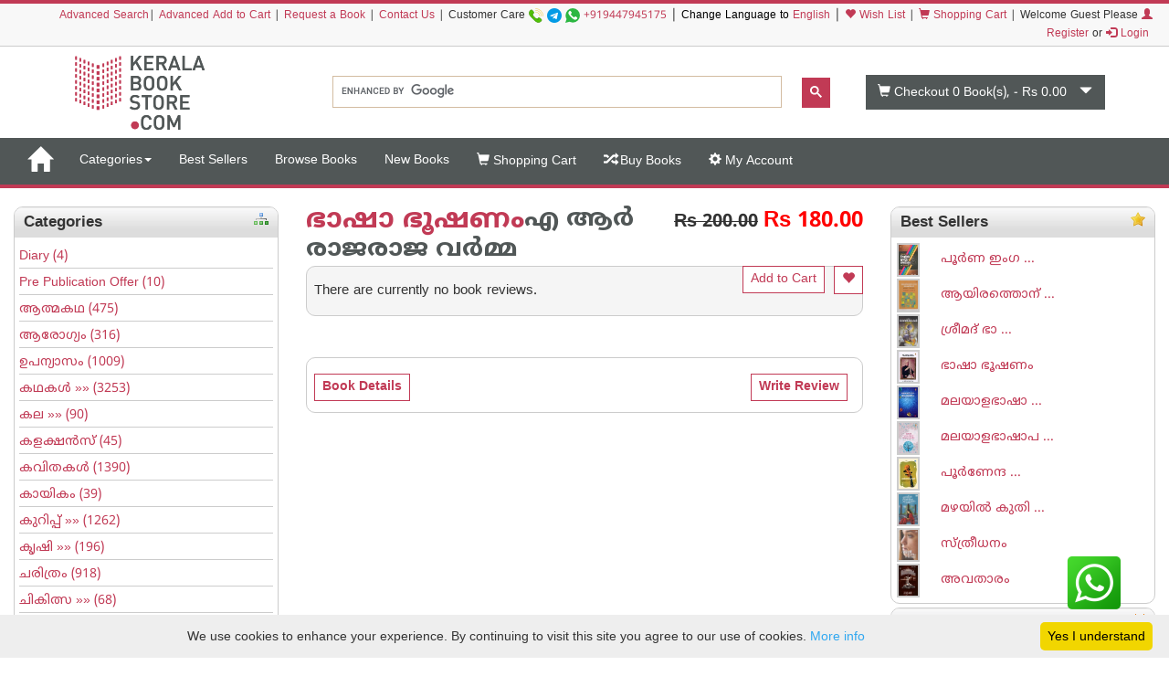

--- FILE ---
content_type: text/html;charset=UTF-8
request_url: https://keralabookstore.com/show-reviews.do?prodId=1112
body_size: 26913
content:
<!doctype html><!--[if lt IE 7]> <html class="no-js lt-ie9 lt-ie8 lt-ie7" lang=""> <![endif]--><!--[if IE 7]> <html class="no-js lt-ie9 lt-ie8" lang=""> <![endif]--><!--[if IE 8]> <html class="no-js lt-ie9" lang=""> <![endif]--><!--[if gt IE 8]><!--> <html class="no-js" lang="ml" prefix="og: http://ogp.me/ns#"> <!--<![endif]--> <head> <meta charset="utf-8"> <meta http-equiv="X-UA-Compatible" content="IE=edge"> <meta name="viewport" content="width=device-width, initial-scale=1"> <meta name="google" content="notranslate"> <title>read review(s) about the book ഭാഷാ ഭൂഷണം written by എ ആര്‍ രാജരാജ വര്‍മ്മ from Kerala Book Store</title> <meta name="keywords" content=' buy books, buy books online, books online, online book store, online bookstore, online book shop, online bookshop, Kerala Book Store, Malayalam book store, malayalam book shop, malayalam books, buy malayalam books online, purchase malayalam books, purchase malayalam books online '> <meta name="description" content=' online book store to buy Malayalam books, eBooks, audio books and movies that are published by publishers from Kerala state, free shipping in india. Ship the books to Middle East, USA, UK. Purchase Malayalam books online. '> <meta name="Rating" content="General"> <meta name="Author" content="KeralaBookStore.com"> <meta name="Robots" content="INDEX,FOLLOW"><link rel="dns-prefetch" href="//cdnjs.cloudflare.com/" /> <link rel="dns-prefetch" href="//d1af37c1pl2nfl.cloudfront.net/" > <link rel="dns-prefetch" href="//browser-update.org/" > <link rel="dns-prefetch" href="//google-analytics.com/" /> <link rel="dns-prefetch" href="//google.com/" > <link rel="dns-prefetch" href="//google.co.in/" > <link rel="dns-prefetch" href="//facebook.com/" > <link rel="dns-prefetch" href="//fonts.gstatic.com/" > <link rel="dns-prefetch" href="//connect.facebook.net/" > <link rel="preconnect" href="//d1af37c1pl2nfl.cloudfront.net/" crossorigin> <link rel="preconnect" href="//kbsi.in/" crossorigin> <link rel="preload" href="https://fonts.gstatic.com/ea/notosansmalayalam/v4/NotoSansMalayalam-Regular.woff2" as="font" type="font/woff2" crossorigin> <link rel="stylesheet" href="https://cdnjs.cloudflare.com/ajax/libs/twitter-bootstrap/3.4.1/css/bootstrap.min.css" integrity="sha512-Dop/vW3iOtayerlYAqCgkVr2aTr2ErwwTYOvRFUpzl2VhCMJyjQF0Q9TjUXIo6JhuM/3i0vVEt2e/7QQmnHQqw==" crossorigin="anonymous" /> <link rel="stylesheet" href="https://keralabookstore.com/css/stores/store1/style.css?v=2"> <link rel="stylesheet" href="https://keralabookstore.com/css/stores/store1/custom.css?v=4"> <style> </style> <script type="text/javascript" src="https://keralabookstore.com/js/modernizr-2.8.3-respond-1.4.2.min.js"></script> <link rel="apple-touch-icon" sizes="57x57" href="/apple-touch-icon-57x57.png"> <link rel="apple-touch-icon" sizes="60x60" href="/apple-touch-icon-60x60.png"> <link rel="apple-touch-icon" sizes="72x72" href="/apple-touch-icon-72x72.png"> <link rel="apple-touch-icon" sizes="76x76" href="/apple-touch-icon-76x76.png"> <link rel="apple-touch-icon" sizes="114x114" href="/apple-touch-icon-114x114.png"> <link rel="apple-touch-icon" sizes="120x120" href="/apple-touch-icon-120x120.png"> <link rel="apple-touch-icon" sizes="144x144" href="/apple-touch-icon-144x144.png"> <link rel="apple-touch-icon" sizes="152x152" href="/apple-touch-icon-152x152.png"> <link rel="apple-touch-icon" sizes="180x180" href="/apple-touch-icon-180x180.png"> <link rel="icon" type="image/png" href="/favicon-32x32.png" sizes="32x32"> <link rel="icon" type="image/png" href="/android-chrome-192x192.png" sizes="192x192"> <link rel="icon" type="image/png" href="/favicon-96x96.png" sizes="96x96"> <link rel="icon" type="image/png" href="/favicon-16x16.png" sizes="16x16"> <link rel="manifest" href="/manifest.json"> <link rel="mask-icon" href="/safari-pinned-tab.svg" color="#c13a55"> <meta name="apple-mobile-web-app-title" content="Kerala Book Store.com"> <meta name="application-name" content="Kerala Book Store.com"> <meta name="msapplication-TileColor" content="#00aba9"> <meta name="msapplication-TileImage" content="/mstile-144x144.png"> <meta name="theme-color" content="#c13a55"> <meta property="fb:app_id" content="150910501623208" /> </head> <body> <header> <div class="kb-top-strip hidden-xs"></div> <div class="kb-top-login hidden-xs visible-sm visible-md visible-lg "> <div class="container-fluid"> <div class="row"> <div class="col-lg-12 col-md-12 col-sm-12 text-right"> <span class="small"><a href="/advanced-search.do">Advanced Search</a>| <a href="/advanced-cart.do">Advanced Add to Cart</a> | <a href="/book-request.do">Request a Book</a> | <a href="/contact-us.do">Contact Us</a> | </span> <span tabindex="0" class="small" aria-label="Call us on our customer care number +919447945175 for any help. We are available from 9.00 AM to 6.00 PM on all working days">Customer Care <a href="tel:+919447945175"><img src="https://d1af37c1pl2nfl.cloudfront.net/images/phone.png" width="16" height="16" alt="mobile" title="Mobile Number"></a> <img src="https://d1af37c1pl2nfl.cloudfront.net/images/telegram.png" width="16" height="16" alt="telegram app" title="Telegram App Number"> <a href="https://api.whatsapp.com/send?phone=919447945175" target="_blank"><img src="https://d1af37c1pl2nfl.cloudfront.net/images/whatsapp.png" width="16" height="16" alt="whatsapp icon" title="Whatsapp Number"></a> <a href="tel:+919447945175">+919447945175</a></span> | <span class="small" style="color:#000;"> Change Language to <a href="/language-to-english.do" title="Change Language to English">English</a> </span> | <span class="small"><a href="/show-my-wishlist-books.do"><span class="glyphicon glyphicon-heart"></span> Wish List</a> | </span> <span class="small"><a href="/show-cart-items.do"><span class="glyphicon glyphicon-shopping-cart"></span> Shopping Cart</a> | </span> <span class="small"> Welcome Guest Please <a href="/login.do"><span class="glyphicon glyphicon-user"></span> Register</a> or <a href="/login.do"><span class="glyphicon glyphicon-log-in"></span> Login</a>&nbsp; </span> </div> </div> </div> </div> <div class="kb-top-logo hidden-xs visible-sm visible-md visible-lg "> <div class="container"> <div class="row"> <div class="col-sm-4 col-md-3 col-lg-3"> <div id="logo1"> <a href="/"><img src="https://d1af37c1pl2nfl.cloudfront.net/images/stores/store1/logo-big.png" alt="Kerala Book Store Logo" title="Kerala Book Store.com"/></a> </div> </div> <div class="col-xs-12 col-sm-6 col-md-6 col-lg-6"> <gcse:search></gcse:search> </div> <div class="col-xs-12 col-sm-2 col-md-3 col-lg-3"> <div id="cart1"> <button type="button" data-toggle="dropdown" class="btn btn-block dropdown-toggle cart" aria-label="This is your shopping basket. you have 0 Books in your basket. The total cart amount is Rs 0.00"> <span class="glyphicon glyphicon-shopping-cart"></span> <span id="cartTopTotalItems">Checkout 0</span><span class="hidden-sm"> Book(s), - </span><span id="cartTopTotal" class="hidden-sm">Rs 0.00</span> <span class="glyphicon glyphicon-triangle-bottom"></span> </button> </div> </div> </div> </div> </div></header><nav class="navbar yamm navbar-default"> <div class="container-fluid"> <!-- Brand and toggle get grouped for better mobile display --> <div class="navbar-header"> <button type="button" data-target="#navbarCollapse" data-toggle="collapse" class="navbar-toggle"> <span class="sr-only">Toggle navigation</span> <span class="icon-bar kb-bg-color"></span> <span class="icon-bar kb-bg-color"></span> <span class="icon-bar kb-bg-color"></span> <span class="icon-bar kb-bg-color"></span> </button> <a href="/" class="hidden-md hidden-lg" style="display: flex;align-items: center;"> <span class="sr-only">Go to Home Page</span> <img src="https://d1af37c1pl2nfl.cloudfront.net/images/stores/store1/logo-ico.png" width="42" height="42" alt="Kerala Book Store Logo" title="Kerala Book Store.com" class="visible-xs kbs-logo img-responsive"> <img src="https://d1af37c1pl2nfl.cloudfront.net/images/stores/store1/logo-xs.png" alt="Kerala Book Store Logo" title="Kerala Book Store.com" class="visible-xs kbs-logo img-responsive"> </a> <a href="/" class="navbar-brand hidden-xs hidden-sm" aria-label="Home"> <span id="home-ico" class="glyphicon glyphicon-home hidden-xs"></span> <img id="home-ico-logo" src="https://d1af37c1pl2nfl.cloudfront.net/images/stores/store1/logo-ico.png" alt="Logo" class="hidden-xs logo-hide"> </a> </div> <div id="navbarCollapse" class="collapse navbar-collapse"> <ul class="nav navbar-nav"> <li class="hidden-md hidden-lg "><a href="/show-all-categories.do">Categories</a> <li class="dropdown hidden-xs hidden-sm"><a href="#" data-toggle="dropdown" class="dropdown-toggle" aria-label="Menu Categories">Categories<b class="caret"></b></a> <ul class="dropdown-menu"> <li> <div class="yamm-content"> <div class="row"> <ul class="cat-menu"> <li ><a href="/books/category/Diary/2926/" aria-label="Sub Category Diary. There are 4 books under this category">Diary <span class="badge ">4</span></a></li> <li ><a href="/books/category/Pre-Publication-Offer/71/" aria-label="Sub Category Pre Publication Offer. There are 10 books under this category">Pre Publication Offer <span class="badge ">10</span></a></li> <li ><a href="/books/category/ആത്മകഥ/4/" aria-label="Sub Category ആത്മകഥ. There are 475 books under this category">ആത്മകഥ <span class="badge ">475</span></a></li> <li ><a href="/books/category/ആരോഗ്യം/12/" aria-label="Sub Category ആരോഗ്യം. There are 316 books under this category">ആരോഗ്യം <span class="badge ">316</span></a></li> <li ><a href="/books/category/ഉപന്യാസം/89/" aria-label="Sub Category ഉപന്യാസം. There are 1009 books under this category">ഉപന്യാസം <span class="badge ">1009</span></a></li> <li ><a href="/books/category/കഥകള്‍/19/" aria-label="Sub Category കഥകള്‍. There are 3253 books under this category">കഥകള്‍ <span class="badge ">3253</span></a></li> <li ><a href="/books/category/കല/84/" aria-label="Sub Category കല. There are 90 books under this category">കല <span class="badge ">90</span></a></li> <li ><a href="/books/category/കളക്ഷന്‍സ്/2348/" aria-label="Sub Category കളക്ഷന്‍സ്. There are 45 books under this category">കളക്ഷന്‍സ് <span class="badge ">45</span></a></li> <li ><a href="/books/category/കവിതകള്‍/7/" aria-label="Sub Category കവിതകള്‍. There are 1390 books under this category">കവിതകള്‍ <span class="badge ">1390</span></a></li> <li ><a href="/books/category/കായികം/78/" aria-label="Sub Category കായികം. There are 39 books under this category">കായികം <span class="badge ">39</span></a></li> <li ><a href="/books/category/കുറിപ്പ്‌/17/" aria-label="Sub Category കുറിപ്പ്‌. There are 1262 books under this category">കുറിപ്പ്‌ <span class="badge ">1262</span></a></li> <li ><a href="/books/category/കൃഷി/21/" aria-label="Sub Category കൃഷി. There are 196 books under this category">കൃഷി <span class="badge ">196</span></a></li> <li ><a href="/books/category/ചരിത്രം/11/" aria-label="Sub Category ചരിത്രം. There are 918 books under this category">ചരിത്രം <span class="badge ">918</span></a></li> <li ><a href="/books/category/ചികിത്സ/51/" aria-label="Sub Category ചികിത്സ. There are 68 books under this category">ചികിത്സ <span class="badge ">68</span></a></li> <li ><a href="/books/category/ജീവചരിത്രം/8/" aria-label="Sub Category ജീവചരിത്രം. There are 1096 books under this category">ജീവചരിത്രം <span class="badge ">1096</span></a></li> <li ><a href="/books/category/തത്വശാസ്ത്രം/80/" aria-label="Sub Category തത്വശാസ്ത്രം. There are 187 books under this category">തത്വശാസ്ത്രം <span class="badge ">187</span></a></li> <li ><a href="/books/category/നര്‍മ്മം/16/" aria-label="Sub Category നര്‍മ്മം. There are 96 books under this category">നര്‍മ്മം <span class="badge ">96</span></a></li> <li ><a href="/books/category/നാടകം/13/" aria-label="Sub Category നാടകം. There are 237 books under this category">നാടകം <span class="badge ">237</span></a></li> <li ><a href="/books/category/നിഘണ്ടു/81/" aria-label="Sub Category നിഘണ്ടു. There are 64 books under this category">നിഘണ്ടു <span class="badge ">64</span></a></li> <li ><a href="/books/category/നിരൂപണം/9/" aria-label="Sub Category നിരൂപണം. There are 73 books under this category">നിരൂപണം <span class="badge ">73</span></a></li> <li ><a href="/books/category/നോവല്‍/2/" aria-label="Sub Category നോവല്‍. There are 5151 books under this category">നോവല്‍ <span class="badge ">5151</span></a></li> <li ><a href="/books/category/പഠനം/95/" aria-label="Sub Category പഠനം. There are 3048 books under this category">പഠനം <span class="badge ">3048</span></a></li> <li ><a href="/books/category/പരിസ്ഥിതി/92/" aria-label="Sub Category പരിസ്ഥിതി. There are 14 books under this category">പരിസ്ഥിതി <span class="badge ">14</span></a></li> <li ><a href="/books/category/പാക്കേജ്/43/" aria-label="Sub Category പാക്കേജ്. There are 28 books under this category">പാക്കേജ് <span class="badge ">28</span></a></li> <li ><a href="/books/category/പാചകം/74/" aria-label="Sub Category പാചകം. There are 112 books under this category">പാചകം <span class="badge ">112</span></a></li> <li ><a href="/books/category/പാഠപുസ്തകം/58/" aria-label="Sub Category പാഠപുസ്തകം. There are 501 books under this category">പാഠപുസ്തകം <span class="badge ">501</span></a></li> <li ><a href="/books/category/പ്രസംഗകല/6/" aria-label="Sub Category പ്രസംഗകല. There are 3 books under this category">പ്രസംഗകല <span class="badge ">3</span></a></li> <li ><a href="/books/category/ബാലസാഹിത്യം/18/" aria-label="Sub Category ബാലസാഹിത്യം. There are 2244 books under this category">ബാലസാഹിത്യം <span class="badge ">2244</span></a></li> <li class=active ><a href="/books/category/ഭാഷ/3/" aria-label="Sub Category ഭാഷ. There are 312 books under this category">ഭാഷ <span class="badge ">312</span></a></li> <li ><a href="/books/category/ഇഗ്ലീഷ്/57/" aria-label="Sub Category ഇഗ്ലീഷ്. There are 42 books under this category">ഇഗ്ലീഷ് <span class="badge ">42</span></a></li> <li ><a href="/books/category/മലയാളം/56/" aria-label="Sub Category മലയാളം. There are 243 books under this category">മലയാളം <span class="badge ">243</span></a></li> <li ><a href="/books/category/മതം/46/" aria-label="Sub Category മതം. There are 1691 books under this category">മതം <span class="badge ">1691</span></a></li> <li ><a href="/books/category/മനശാസ്ത്രം/79/" aria-label="Sub Category മനശാസ്ത്രം. There are 46 books under this category">മനശാസ്ത്രം <span class="badge ">46</span></a></li> <li ><a href="/books/category/യാത്രാവിവരണം/5/" aria-label="Sub Category യാത്രാവിവരണം. There are 571 books under this category">യാത്രാവിവരണം <span class="badge ">571</span></a></li> <li ><a href="/books/category/രാഷ്ട്രീയം/76/" aria-label="Sub Category രാഷ്ട്രീയം. There are 198 books under this category">രാഷ്ട്രീയം <span class="badge ">198</span></a></li> <li ><a href="/books/category/റഫറന്‍സ്/2440/" aria-label="Sub Category റഫറന്‍സ്. There are 199 books under this category">റഫറന്‍സ് <span class="badge ">199</span></a></li> <li ><a href="/books/category/ലേഖനം/1/" aria-label="Sub Category ലേഖനം. There are 1900 books under this category">ലേഖനം <span class="badge ">1900</span></a></li> <li ><a href="/books/category/ലൈംഗികം/75/" aria-label="Sub Category ലൈംഗികം. There are 22 books under this category">ലൈംഗികം <span class="badge ">22</span></a></li> <li ><a href="/books/category/വരിസംഖ്യ/72/" aria-label="Sub Category വരിസംഖ്യ. There are 1 books under this category">വരിസംഖ്യ <span class="badge ">1</span></a></li> <li ><a href="/books/category/വിജ്ഞാനം/20/" aria-label="Sub Category വിജ്ഞാനം. There are 54 books under this category">വിജ്ഞാനം <span class="badge ">54</span></a></li> <li ><a href="/books/category/വിവര്‍ത്തനം/1057/" aria-label="Sub Category വിവര്‍ത്തനം. There are 157 books under this category">വിവര്‍ത്തനം <span class="badge ">157</span></a></li> <li ><a href="/books/category/വ്യക്തിത്വ-വികാസം/82/" aria-label="Sub Category വ്യക്തിത്വ വികാസം. There are 198 books under this category">വ്യക്തിത്വ വികാസം <span class="badge ">198</span></a></li> <li ><a href="/books/category/ശാസ്ത്രം/14/" aria-label="Sub Category ശാസ്ത്രം. There are 306 books under this category">ശാസ്ത്രം <span class="badge ">306</span></a></li> <li ><a href="/books/category/സമ്പൂര്‍ണ്ണകൃതികള്‍/42/" aria-label="Sub Category സമ്പൂര്‍ണ്ണകൃതികള്‍. There are 7 books under this category">സമ്പൂര്‍ണ്ണകൃതികള്‍ <span class="badge ">7</span></a></li> <li ><a href="/books/category/സിനിമ/10/" aria-label="Sub Category സിനിമ. There are 368 books under this category">സിനിമ <span class="badge ">368</span></a></li> </ul> </div> </div> </li> </ul> </li> <li class=""><a aria-label="Menu Best Sellers. Click on this link to see all best seller books" href="/best-sellers.do">Best Sellers</a></li> <li class="visible-lg "><a aria-label="Menu Browse Books" href="/browse-books.do">Browse Books</a></li> <li class=""><a aria-label="Menu New Books. Lists all new books in this store" href="/new-books.do">New Books</a></li> <li id="showcart" class="hidden-sm "><a aria-label="Menu Shopping Cart." href="/show-cart-items.do"><span class="glyphicon glyphicon-shopping-cart"></span> Shopping Cart</a></li> <li class=" "><a aria-label="Menu Buy Books. Click here to checkout the books in my cart" href="/buy-books.do"><span class="glyphicon glyphicon-random"></span> Buy Books</a></li> <li class=" "><a aria-label="Menu My Account. All informations related to my account" href="/my-account.do"><span class="glyphicon glyphicon-cog"></span> My Account</a></li> </ul> <ul class="nav navbar-nav navbar-right blog-icon"> <li class="hidden-md hidden-lg"> <a href="/login.do">Please <span class="glyphicon glyphicon-user"></span> Register or <span class="glyphicon glyphicon-log-in"></span> Login</a> </li> <li class="dropdown hidden-xs hidden-sm logo-hide" id="menucart"> <a href="#" data-toggle="dropdown" class="dropdown-toggle"> <span class="glyphicon glyphicon-shopping-cart"></span> <span id="cartTopTotalItems2">Checkout 0</span> Book(s), - <span id="cartTopTotal2">Rs 0.00</span><b class="caret"></b> </a> <ul class="dropdown-menu" style="width: 350px;max-height: 450px; overflow: auto;"> <li id="cartListMenu"> <table class="table table-striped"> <tbody> <tr> <td colspan="2" class="text-right"><b>Total</b></td> <td colspan="2" class="text-right text-nowrap"><b>Rs 0.00</b></td> </tr> <tr> <td colspan="2" class="text-center"><a class="btn btn-default" href="/show-cart-items.do">View Cart</a></td> <td colspan="2" class="text-center"><a class="btn btn-success" href="/buy-books.do">Buy Book(s)</a></td> </tr> </tbody> </table> </li> </ul> </li> </ul> </div> </div></nav><div class="kb-sm-search-cart visible-xs hidden-sm hidden-md hidden-lg"> <div class="container-fluid"> <div class="row"> <div class="col-xs-12"> <gcse:search></gcse:search> </div> <div class="col-xs-12"><div id="cart2"><a href="/show-cart-items.do" role="button" class="btn btn-block dropdown-toggle cart" aria-label="This is your shopping basket. you have 0 Books in your basket. The total cart amount is Rs 0.00"><span class="glyphicon glyphicon-shopping-cart"></span><span id="cartTopTotalItems3">Checkout 0</span><span class="hidden-sm"> Book(s), - </span><span id="cartTopTotal3" class="hidden-sm">Rs 0.00</span><span class="glyphicon glyphicon-triangle-bottom"></span></a></div> </div> </div> </div></div> <div class="container-fluid"> <div class="row"> <div class="col-md-3 hidden-xs hidden-sm"> <div id="leftTile1"><div class="tile"> <div class="categories-tile-1"> <div class="tile-header"> <img src="https://d1af37c1pl2nfl.cloudfront.net/images/category.png" alt="category" width="16" height="16"/> Categories </div> <div class="tile-content"> <span class="sideMenu"> <a href="/books/category/Diary/2926/" > Diary <span class="catcount"> (4) </span></a> <a href="/books/category/Pre-Publication-Offer/71/" > Pre Publication Offer <span class="catcount"> (10) </span></a> <a href="/books/category/ആത്മകഥ/4/" > ആത്മകഥ <span class="catcount"> (475) </span></a> <a href="/books/category/ആരോഗ്യം/12/" > ആരോഗ്യം <span class="catcount"> (316) </span></a> <a href="/books/category/ഉപന്യാസം/89/" > ഉപന്യാസം <span class="catcount"> (1009) </span></a> <a href="/books/category/കഥകള്‍/19/" > കഥകള്‍ <span class="catcount"> &raquo;&raquo; (3253) </span></a> <a href="/books/category/കല/84/" > കല <span class="catcount"> &raquo;&raquo; (90) </span></a> <a href="/books/category/കളക്ഷന്‍സ്/2348/" > കളക്ഷന്‍സ് <span class="catcount"> (45) </span></a> <a href="/books/category/കവിതകള്‍/7/" > കവിതകള്‍ <span class="catcount"> (1390) </span></a> <a href="/books/category/കായികം/78/" > കായികം <span class="catcount"> (39) </span></a> <a href="/books/category/കുറിപ്പ്‌/17/" > കുറിപ്പ്‌ <span class="catcount"> &raquo;&raquo; (1262) </span></a> <a href="/books/category/കൃഷി/21/" > കൃഷി <span class="catcount"> &raquo;&raquo; (196) </span></a> <a href="/books/category/ചരിത്രം/11/" > ചരിത്രം <span class="catcount"> (918) </span></a> <a href="/books/category/ചികിത്സ/51/" > ചികിത്സ <span class="catcount"> &raquo;&raquo; (68) </span></a> <a href="/books/category/ജീവചരിത്രം/8/" > ജീവചരിത്രം <span class="catcount"> (1096) </span></a> <a href="/books/category/തത്വശാസ്ത്രം/80/" > തത്വശാസ്ത്രം <span class="catcount"> (187) </span></a> <a href="/books/category/നര്‍മ്മം/16/" > നര്‍മ്മം <span class="catcount"> (96) </span></a> <a href="/books/category/നാടകം/13/" > നാടകം <span class="catcount"> (237) </span></a> <a href="/books/category/നിഘണ്ടു/81/" > നിഘണ്ടു <span class="catcount"> (64) </span></a> <a href="/books/category/നിരൂപണം/9/" > നിരൂപണം <span class="catcount"> (73) </span></a> <a href="/books/category/നോവല്‍/2/" > നോവല്‍ <span class="catcount"> &raquo;&raquo; (5151) </span></a> <a href="/books/category/പഠനം/95/" > പഠനം <span class="catcount"> (3048) </span></a> <a href="/books/category/പരിസ്ഥിതി/92/" > പരിസ്ഥിതി <span class="catcount"> (14) </span></a> <a href="/books/category/പാക്കേജ്/43/" > പാക്കേജ് <span class="catcount"> &raquo;&raquo; (28) </span></a> <a href="/books/category/പാചകം/74/" > പാചകം <span class="catcount"> (112) </span></a> <a href="/books/category/പാഠപുസ്തകം/58/" > പാഠപുസ്തകം <span class="catcount"> &raquo;&raquo; (501) </span></a> <a href="/books/category/പ്രസംഗകല/6/" > പ്രസംഗകല <span class="catcount"> (3) </span></a> <a href="/books/category/ബാലസാഹിത്യം/18/" > ബാലസാഹിത്യം <span class="catcount"> &raquo;&raquo; (2244) </span></a> <a href="/books/category/ഭാഷ/3/" class="selectedCat"> <b>ഭാഷ </b><span class="catcount"> &raquo;&raquo;(312) </span></a> <a href="/books/category/ഇഗ്ലീഷ്/57/" > &nbsp;&nbsp;ഇഗ്ലീഷ് <span class="catcount"> (42) </span></a> <a href="/books/category/മലയാളം/56/" > &nbsp;&nbsp;മലയാളം <span class="catcount"> (243) </span></a> <a href="/books/category/മതം/46/" > മതം <span class="catcount"> &raquo;&raquo; (1691) </span></a> <a href="/books/category/മനശാസ്ത്രം/79/" > മനശാസ്ത്രം <span class="catcount"> (46) </span></a> <a href="/books/category/യാത്രാവിവരണം/5/" > യാത്രാവിവരണം <span class="catcount"> (571) </span></a> <a href="/books/category/രാഷ്ട്രീയം/76/" > രാഷ്ട്രീയം <span class="catcount"> (198) </span></a> <a href="/books/category/റഫറന്‍സ്/2440/" > റഫറന്‍സ് <span class="catcount"> (199) </span></a> <a href="/books/category/ലേഖനം/1/" > ലേഖനം <span class="catcount"> (1900) </span></a> <a href="/books/category/ലൈംഗികം/75/" > ലൈംഗികം <span class="catcount"> (22) </span></a> <a href="/books/category/വരിസംഖ്യ/72/" > വരിസംഖ്യ <span class="catcount"> (1) </span></a> <a href="/books/category/വിജ്ഞാനം/20/" > വിജ്ഞാനം <span class="catcount"> (54) </span></a> <a href="/books/category/വിവര്‍ത്തനം/1057/" > വിവര്‍ത്തനം <span class="catcount"> (157) </span></a> <a href="/books/category/വ്യക്തിത്വ-വികാസം/82/" > വ്യക്തിത്വ വികാസം <span class="catcount"> (198) </span></a> <a href="/books/category/ശാസ്ത്രം/14/" > ശാസ്ത്രം <span class="catcount"> &raquo;&raquo; (306) </span></a> <a href="/books/category/സമ്പൂര്‍ണ്ണകൃതികള്‍/42/" > സമ്പൂര്‍ണ്ണകൃതികള്‍ <span class="catcount"> (7) </span></a> <a href="/books/category/സിനിമ/10/" > സിനിമ <span class="catcount"> &raquo;&raquo; (368) </span></a> </span> </div> </div></div></div> <div id="leftTile2"><div class="tile"> <div class="search-by-manufacturer-tile"> <div class="tile-header"> <img src="https://d1af37c1pl2nfl.cloudfront.net/images/icon_user.gif" alt="author" width="16" height="16"/> Authors </div> <div class="tile-content"> <span class="sideMenu"> <a href="/books-by/ബെന്യാമിന്‍/150/">ബെന്യാമിന്‍</a> <a href="/books-by/ദീപ-നിശാന്ത്/3207/">ദീപ നിശാന്ത്</a> <a href="/books-by/ഡോ-ജേക്കബ്-തോമസ്സ്-ഐ-പി-എസ്/2742/">ഡോ ജേക്കബ് തോമസ്സ് ഐ പി എസ്</a> <a href="/books-by/ഒ-വി-വിജയന്‍/2591/">ഒ വി വിജയന്‍</a> <a href="/books-by/ഹരിഹര-കൃഷ്ണൻ/9488/">ഹരിഹര കൃഷ്ണൻ</a> <a href="/books-by/Chief-Editor,-KJENTHNS/8614/">Chief Editor, KJENTHNS</a> <a href="/books-by/ഗുരുജി-ഗോള്‍‌വര്‍ക്കര്‍/2350/">ഗുരുജി ഗോള്‍‌വര്‍ക്കര്‍</a> <a href="/books-by/ഡോ-തോമസ്കുട്ടി-മാത്യു-പി-എച്ച്-ഡി-ഡി-,-എസ്-സി/7058/">ഡോ തോമസ്കുട്ടി മാത്യു പി എച്ച് ഡി ഡി , എസ് സി</a> <a href="/books-by/പി-ഭാസ്കരനുണ്ണി/6102/">പി ഭാസ്കരനുണ്ണി</a> <a href="/books-by/പി-ടി-മുഹമ്മദ്-സാദിഖ്‌/2011/">പി ടി മുഹമ്മദ് സാദിഖ്‌</a> <a href="/books-by/മുകേഷ്/631/">മുകേഷ്</a> <a href="/books-by/ഡോ-അരുണ്‍-ബി-നായര്‍/3892/">ഡോ അരുണ്‍ ബി നായര്‍</a> <a href="/books-by/പി-ശങ്കുണ്ണിമേനോന്‍/3936/">പി ശങ്കുണ്ണിമേനോന്‍</a> <a href="/books-by/രാജന്‍-കാക്കനാടന്‍/1159/">രാജന്‍ കാക്കനാടന്‍</a> <a href="/books-by/ഹരിലാല്‍/5172/">ഹരിലാല്‍</a> <a href="/books-by/ദാമോദർ-രാധാകൃഷ്ണൻ/3860/">ദാമോദർ രാധാകൃഷ്ണൻ</a> <a href="/books-by/പി-വി-രവീന്ദ്രന്‍/2686/">പി വി രവീന്ദ്രന്‍</a> <a href="/books-by/എം-കുഞ്ഞാമന്‍/6283/">എം കുഞ്ഞാമന്‍</a> <a href="/books-by/കെ-എന്‍-ഗണേഷ്/3940/">കെ എന്‍ ഗണേഷ്</a> <a href="/books-by/നന്ദിത/640/">നന്ദിത</a> <a href="/books-by/കെ-എസ്-റാണാപ്രതാപന്‍/5229/">കെ എസ് റാണാപ്രതാപന്‍</a> <a href="/books-by/ഡോ-കെ-മുരളീധരന്‍-നായര്‍-വെള്ളയമ്പലം/2418/">ഡോ കെ മുരളീധരന്‍ നായര്‍ വെള്ളയമ്പലം</a> <a href="/books-by/കെ-കെ-മുഹമ്മദ്/3278/">കെ കെ മുഹമ്മദ്</a> <a href="/books-by/കുട്ടികൃഷ്ണ-മാരാര്‍/2338/">കുട്ടികൃഷ്ണ മാരാര്‍</a> <a href="/books-by/എന്‍-വി-ഹബീബുറഹ്മാന്‍/1182/">എന്‍ വി ഹബീബുറഹ്മാന്‍</a> <a href="/books-by/പെരുമ്പടവം-ശ്രീധര‌ന്‍/2236/">പെരുമ്പടവം ശ്രീധര‌ന്‍</a> <a href="/books-by/ജോര്‍ജ്-ജോസഫ്-മണ്ണൂശ്ശേരി/1104/">ജോര്‍ജ് ജോസഫ് മണ്ണൂശ്ശേരി</a> <a href="/books-by/മാധവന്‍നായര്‍-കെ/1971/">മാധവന്‍നായര്‍ കെ</a> <a href="/books-by/ബിനീഷ്-പുതുപ്പണം/7392/">ബിനീഷ് പുതുപ്പണം</a> <a href="/books-by/സതീഷ്കുമാര്‍-താണിശ്ശേരി/4999/">സതീഷ്കുമാര്‍ താണിശ്ശേരി</a> <a href="/books-by/ജോൺ-മുണ്ടക്കയം/9473/">ജോൺ മുണ്ടക്കയം</a> <a href="/books-by/തെത്സുഗോ-കുറോയാനഗി/2649/">തെത്സുഗോ കുറോയാനഗി</a> <a href="/books-by/നമ്പി-നാരായണന്‍/4443/">നമ്പി നാരായണന്‍</a> <a href="/books-by/ഇന്നസെന്റ്‌/1770/">ഇന്നസെന്റ്‌</a> <a href="/books-by/ഡോ-നോര്‍മാന്‍-വിന്‍സന്റ്-പേള്‍/5240/">ഡോ നോര്‍മാന്‍ വിന്‍സന്റ് പേള്‍</a> <a href="/books-by/അഡോള്‍ഫ്-ഹിറ്റ്ലര്‍/461/">അഡോള്‍ഫ് ഹിറ്റ്ലര്‍</a> <a href="/books-by/ലാജോ-ജോസ്/5009/">ലാജോ ജോസ്</a> <a href="/books-by/ഗീത-വേണുഗോപാൽ/9063/">ഗീത വേണുഗോപാൽ</a> <a href="/books-by/വൈക്കം-മുഹമ്മദ്-ബഷീര്‍/2426/">വൈക്കം മുഹമ്മദ് ബഷീര്‍</a> <a href="/books-by/ടി-ഡി-രാമകൃഷ്ണന്‍/2563/">ടി ഡി രാമകൃഷ്ണന്‍</a> <a href="/books-by/ഭഗത്-സിംഗ്/5028/">ഭഗത് സിംഗ്</a> <a href="/books-by/കാവില്‍മഠം-ഭവദാസ്/6578/">കാവില്‍മഠം ഭവദാസ്</a> <a href="/books-by/ജി-അഴിക്കോട്/3570/">ജി അഴിക്കോട്</a> <a href="/books-by/ജെ-സ്വര്‍ണം/4201/">ജെ സ്വര്‍ണം</a> <a href="/books-by/ജിജി-ജോഗി/3956/">ജിജി ജോഗി</a> <a href="/books-by/വിലാഡിമിര്‍-സുത്യേയെവ്/4688/">വിലാഡിമിര്‍ സുത്യേയെവ്</a> <a href="/books-by/ജഗത്-ജയപ്രകാശ്/6783/">ജഗത് ജയപ്രകാശ്</a> <a href="/books-by/അജയ്-പി-മങ്ങാട്ട്/5613/">അജയ് പി മങ്ങാട്ട്</a> <a href="/books-by/സ്വപ്ന-സുരേഷ്/8219/">സ്വപ്ന സുരേഷ്</a> <a href="/books-by/സുവര്‍മ-ജയകൃഷ്ണന്‍/6174/">സുവര്‍മ ജയകൃഷ്ണന്‍</a> <a href="/books-by/എം-കെ-കെ-നായര്‍/2608/">എം കെ കെ നായര്‍</a> <a href="/books-by/പി-കെ-ഗോപാല-കൃഷ്ണന്‍/4946/">പി കെ ഗോപാല കൃഷ്ണന്‍</a> <a href="/books-by/വിഷ്ണു-എം-സി/6916/">വിഷ്ണു എം സി</a> <a href="/books-by/രജിത്-കുമാര്‍-ആര്‍/8357/">രജിത് കുമാര്‍ ആര്‍</a> <a href="/books-by/അഞ്ജൽ-താജ്/9842/">അഞ്ജൽ താജ്</a> <a href="/list-all-authors.do"><b>List All Authors</b>&nbsp;<img src="https://d1af37c1pl2nfl.cloudfront.net/images/folder_browse.gif" width="20" height="20" alt="browse authors" border="0"/></a> </span> </div> </div></div></div> <div id="leftTile3"><div class="tile"> <div class="bookmark-tile"> <div class="tile-header"><img src="https://d1af37c1pl2nfl.cloudfront.net/images/bkmark.png" alt="book mark" width="16" height="16"/>Book Mark</div> <div class="tile-content" align="center"> <br/> <a href="http://twitter.com/KeralaBookStore" target="_blank"><img src="https://d1af37c1pl2nfl.cloudfront.net/images/twitterbutton_2.png" width="142" height="48" title="follow Kerala Book Store on twitter" alt="follow Kerala Book Store on twitter" border="0"/></a> <br/> <a href="http://www.facebook.com/KeralaBookStore" target="_blank"><img src="https://d1af37c1pl2nfl.cloudfront.net/images/facebook-group.png" width="140" height="42" title="follow Kerala Book Store on FaceBook" alt="follow Kerala Book Store on FaceBook" border="0"/></a> <br/> <div style="display: block;text-align: center;width: 150px;"> <div class="addthis_toolbox addthis_default_style addthis_32x32_style"> <a class="addthis_button_facebook"></a> <a class="addthis_button_twitter"></a> <a class="addthis_button_google"></a> <a class="addthis_button_blogger"></a><br style="clear: both;"/> <a class="addthis_button_hotmail"></a> <a class="addthis_button_yahoomail"></a> <a class="addthis_button_email"></a> <a class="addthis_button_print"></a><br style="clear: both;"/> <a class="addthis_button_favorites"></a> <a class="addthis_button_myspace"></a> <a class="addthis_button_linkedin"></a> <a class="addthis_button_gmail"></a><br style="clear: both;"/> <a class="addthis_button_live"></a> <a class="addthis_button_digg"></a> <a class="addthis_button_delicious"></a> <a class="addthis_button_wordpress"></a><br style="clear: both;"/> <a class="addthis_button_compact"></a> <a class="addthis_counter addthis_bubble_style"></a> </div> </div> <br/> <div align="left" style="width: 140px;"> <a href="http://feeds.feedburner.com/kbs-news" title="Subscribe Kerala Book Store News using any feed reader!" target="_blank"><img src="https://d1af37c1pl2nfl.cloudfront.net/images/rss_ico.png" width="24" height="24" alt="Subscribe Kerala Book Store News using any feed reader!" style="border:0"/> KBS News</a> <br/> <a href="http://feeds.feedburner.com/kbs-newbooks" title="Subscribe Kerala Book Store new Books using any feed reader!" target="_blank"><img src="https://d1af37c1pl2nfl.cloudfront.net/images/rss_ico.png" width="24" height="24" alt="Subscribe Kerala Book Store new Books using any feed reader!" style="border:0"/> New Books</a> <br/></div> </div> </div></div></div> <div id="leftTile4"></div> <div id="leftTile5"></div> <div id="leftTile6"></div> <div id="leftTile7"></div> <div id="leftTile8"></div> <div id="leftTile9"></div> <div id="leftTile10"></div> </div> <div class="col-xs-12 col-md-6"> <div id="bodyTile0"><div class="body"> <div class="body-header"> <div style="float: left;"> <div class="bookTitle body-header"><h1><a href="/book/ഭാഷാ-ഭൂഷണം/1112/" class="ajaxInfo" rel="get-book-details.do?prodId=1112">ഭാഷാ ഭൂഷണം</a></h1></div> <div class="authorName body-header"><h2><a href="/books-by/എ-ആര്‍-രാജരാജ-വര്‍മ്മ/697/"> എ ആര്‍ രാജരാജ വര്‍മ്മ</a></h2></div> </div> <div style="float: right;"> <s>Rs 200.00</s>&nbsp;<span class="productSpecialPrice">Rs 180.00</span> </div> </div> <div style="clear: both;"><button name="addwish" onclick="addWish('1112','0', this,'0')" class="btn btn-wishlist pull-right" style="margin-left:10px;"><span class="glyphicon glyphicon-heart"></span></button> <button name="addcart" onclick="addCart('1112','0', this,'0')" class="btn btn-add-cart pull-right">Add to Cart</button> </div> <div class="body-content-div"> <div class="msg-box"> There are currently no book reviews. </div> <br style="clear: both;"> <div class="body-content-tab"> </div> </div> <br/> <div class="tile"> <div class="button-tile"> <a href="/WriteReview.do?prodId=1112" class="btn btn-kbs pull-right">Write Review</a> <a href="/book/ഭാഷാ-ഭൂഷണം/1112/" class="btn btn-kbs" >Book Details</a> </div> </div></div></div> <div id="bodyTile1"></div> <div id="bodyTile2"></div> <div id="bodyTile3"></div> <div id="bodyTile4"></div> <div id="bodyTile5"></div> </div> <div class="col-md-3 hidden-xs hidden-sm"> <div id="rightTile1"></div> <div id="rightTile2"></div> <div id="rightTile3"> <div class="tile"> <div class="best-sellers-tile"> <div class="tile-header"><a href="/best-sellers.do"><img src="https://d1af37c1pl2nfl.cloudfront.net/images/bestsellers.png" alt="best sellers" border="0" width="16" height="16"/></a> Best Sellers </div> <div class="tile-content" align="left"> <table class="tile-content" border="0" width="100%" cellpadding="0" cellspacing="0"> <tr> <td><a href="https://d1af37c1pl2nfl.cloudfront.net/images/books/tbs/front/poorna-english-hindi-malayalam-dictionary.jpg" rel="lightboxb-1286" title=" പൂര്‍ണ ഇംഗ്ലീഷ് ഹിന്ദി മലയാളം ഡിക്ഷണറി front cover" ><img src="https://d1af37c1pl2nfl.cloudfront.net/images/books/tbs/thumb/english_hindi_malayalam.jpg" border="0" alt="പൂര്‍ണ ഇംഗ്ലീഷ് ഹിന്ദി മലയാളം ഡിക്ഷണറി" title="Click on image to enlarge it" width="25" height="37" class="thumbnailImage"/></a></td> <td><a href="/book/പൂര്‍ണ-ഇംഗ്ലീഷ്-ഹിന്ദി-മലയാളം-ഡിക്ഷണറി/1286/" title="പൂര്‍ണ ഇംഗ്ലീഷ് ഹിന്ദി മലയാളം ഡിക്ഷണറി">പൂര്‍ണ ഇംഗ ...</a></td> </tr> <tr> <td><a href="https://d1af37c1pl2nfl.cloudfront.net/images/books/hcb/front/ayirathonnu-shylikal-arthavum-prayogavum.jpg" rel="lightboxb-127" title=" ആയിരത്തൊന്നു ശൈലികള്‍ അര്‍ഥവും പ്രയോഗവും front cover" ><img src="https://d1af37c1pl2nfl.cloudfront.net/images/books/hcb/thumb/ayirathonnu-shylikal-arthavum-prayogavum.jpg" border="0" alt="ആയിരത്തൊന്നു ശൈലികള്‍ അര്‍ഥവും പ്രയോഗവും" title="Click on image to enlarge it" width="25" height="37" class="thumbnailImage"/></a></td> <td><a href="/book/ആയിരത്തൊന്നു-ശൈലികള്‍-അര്‍ഥവും-പ്രയോഗവും/127/" title="ആയിരത്തൊന്നു ശൈലികള്‍ അര്‍ഥവും പ്രയോഗവും">ആയിരത്തൊന് ...</a></td> </tr> <tr> <td><a href="https://d1af37c1pl2nfl.cloudfront.net/images/books/dbk/front/sreemad-bhagavathakathakal-kuttikalkku.jpg" rel="lightboxb-1002768" title=" ശ്രീമദ് ഭാഗവതകഥകൾ കുട്ടികൾക്ക് front cover" ><img src="https://d1af37c1pl2nfl.cloudfront.net/images/books/dbk/thumb/sreemad-bhagavathakathakal-kuttikalkku.jpg" border="0" alt="ശ്രീമദ് ഭാഗവതകഥകൾ കുട്ടികൾക്ക്" title="Click on image to enlarge it" width="25" height="37" class="thumbnailImage"/></a></td> <td><a href="/book/ശ്രീമദ്-ഭാഗവതകഥകൾ-കുട്ടികൾക്ക്/1002768/" title="ശ്രീമദ് ഭാഗവതകഥകൾ കുട്ടികൾക്ക്">ശ്രീമദ് ഭാ ...</a></td> </tr> <tr> <td><a href="https://d1af37c1pl2nfl.cloudfront.net/images/books/tbs/front/bhashabhooshanam.jpg" rel="lightboxb-1112" title=" ഭാഷാ ഭൂഷണം front cover" ><img src="https://d1af37c1pl2nfl.cloudfront.net/images/books/hcb/thumb/Bhashabhooshanam.jpg" border="0" alt="ഭാഷാ ഭൂഷണം" title="Click on image to enlarge it" width="25" height="37" class="thumbnailImage"/></a></td> <td><a href="/book/ഭാഷാ-ഭൂഷണം/1112/" title="ഭാഷാ ഭൂഷണം">ഭാഷാ ഭൂഷണം</a></td> </tr> <tr> <td><a href="https://d1af37c1pl2nfl.cloudfront.net/images/books/tbs/front/malayala-bhasha-vyakaranam.jpg" rel="lightboxb-5441" title=" മലയാളഭാഷാ വ്യാകരണം front cover" ><img src="https://d1af37c1pl2nfl.cloudfront.net/images/books/tbs/thumb/malayalabhasha-vyakaranam.jpg" border="0" alt="മലയാളഭാഷാ വ്യാകരണം" title="Click on image to enlarge it" width="25" height="37" class="thumbnailImage"/></a></td> <td><a href="/book/മലയാളഭാഷാ-വ്യാകരണം/5441/" title="മലയാളഭാഷാ വ്യാകരണം">മലയാളഭാഷാ ...</a></td> </tr> <tr> <td><a href="https://d1af37c1pl2nfl.cloudfront.net/images/books/tbs/front/malayala-bhasha-padangal-loka-bhashakalil.jpg" rel="lightboxb-2954" title=" മലയാളഭാഷാപദങ്ങള്‍ ലോകഭാഷകളില്‍ front cover" ><img src="https://d1af37c1pl2nfl.cloudfront.net/images/books/tbs/thumb/malayala-bhasha.jpg" border="0" alt="മലയാളഭാഷാപദങ്ങള്‍ ലോകഭാഷകളില്‍" title="Click on image to enlarge it" width="25" height="37" class="thumbnailImage"/></a></td> <td><a href="/book/മലയാളഭാഷാപദങ്ങള്‍-ലോകഭാഷകളില്‍/2954/" title="മലയാളഭാഷാപദങ്ങള്‍ ലോകഭാഷകളില്‍">മലയാളഭാഷാപ ...</a></td> </tr> <tr> <td><a href="https://d1af37c1pl2nfl.cloudfront.net/images/books/mbb/front/poornendumukhi.jpg" rel="lightboxb-4497" title=" പൂര്‍ണേന്ദുമുഖി front cover" ><img src="https://d1af37c1pl2nfl.cloudfront.net/images/books/mbb/thumb/16.-poornendu-mukhi.jpg" border="0" alt="പൂര്‍ണേന്ദുമുഖി" title="Click on image to enlarge it" width="25" height="37" class="thumbnailImage"/></a></td> <td><a href="/book/പൂര്‍ണേന്ദുമുഖി/4497/" title="പൂര്‍ണേന്ദുമുഖി">പൂര്‍ണേന്ദ ...</a></td> </tr> <tr> <td><a href="https://d1af37c1pl2nfl.cloudfront.net/images/books/mlt/front/mazhayil-kuthirnna-ormmakal.jpg" rel="lightboxb-1002814" title=" മഴയിൽ കുതിർന്ന ഓർമ്മകൾ front cover" ><img src="https://d1af37c1pl2nfl.cloudfront.net/images/books/mlt/thumb/mazhayil-kuthirnna-ormmakal.jpg" border="0" alt="മഴയിൽ കുതിർന്ന ഓർമ്മകൾ" title="Click on image to enlarge it" width="25" height="37" class="thumbnailImage"/></a></td> <td><a href="/book/മഴയിൽ-കുതിർന്ന-ഓർമ്മകൾ/1002814/" title="മഴയിൽ കുതിർന്ന ഓർമ്മകൾ">മഴയിൽ കുതി ...</a></td> </tr> <tr> <td><a href="https://d1af37c1pl2nfl.cloudfront.net/images/books/sdb/front/sthreedhanam.jpg" rel="lightboxb-1002787" title=" സ്ത്രീധനം front cover" ><img src="https://d1af37c1pl2nfl.cloudfront.net/images/books/sdb/thumb/sthreedhanam.jpg" border="0" alt="സ്ത്രീധനം" title="Click on image to enlarge it" width="25" height="37" class="thumbnailImage"/></a></td> <td><a href="/book/സ്ത്രീധനം/1002787/" title="സ്ത്രീധനം">സ്ത്രീധനം</a></td> </tr> <tr> <td><a href="https://d1af37c1pl2nfl.cloudfront.net/images/books/mam/front/avatharam.jpg" rel="lightboxb-1002029" title=" അവതാരം front cover" ><img src="https://d1af37c1pl2nfl.cloudfront.net/images/books/mam/thumb/avatharam.jpg" border="0" alt="അവതാരം" title="Click on image to enlarge it" width="25" height="37" class="thumbnailImage"/></a></td> <td><a href="/book/അവതാരം/1002029/" title="അവതാരം">അവതാരം</a></td> </tr> </table> </div> </div> </div></div> <div id="rightTile4"> <div class="tile"> <div class="random-special-tile"> <div class="tile-header"> <a href="/offers.do"><img src="https://d1af37c1pl2nfl.cloudfront.net/images/featured.png" width="16" height="16" border="0" alt="more" title=" more"/></a> Offers </div> <div class="tile-content" align="center"> <a href="/book/പ്രാദേശിക-ചരിത്ര-പഠനങ്ങള്‍/1005621/"> <img src="https://d1af37c1pl2nfl.cloudfront.net/images/books/kbi/thumb/pradeshika-charithra-padanangal.jpg" border="0" alt="പ്രാദേശിക ചരിത്ര പഠനങ്ങള്‍" title=" പ്രാദേശിക ചരിത്ര പഠനങ്ങള്‍ " width="100" height="150" class="thumbnailImage"/> </a> <span class="titlesbook"><a href="/book/പ്രാദേശിക-ചരിത്ര-പഠനങ്ങള്‍/1005621/">പ്രാദേശിക ചരിത്ര പഠനങ്ങള്‍</a></span> <s>Rs 125.00</s> <br/><span class="productSpecialPrice">Rs 119.00</span> </div> </div> </div> </div> <div id="rightTile5"> <div class="tile"> <div class="random-review-tile"> <div class="tile-header"> <span class="kk-right"><a href="/show-all-reviews.do"><img src="https://d1af37c1pl2nfl.cloudfront.net/images/review.png" width="16" height="16" border="0" alt="more" title=" more"/></a></span> Reviews </div> <div class="tile-content" align="center"> <a href="/show-random-review-details.do?revId=162165"><img src="https://d1af37c1pl2nfl.cloudfront.net/images/books/dcb/thumb/kanalezhuthu..jpg" border="0" alt="കനലെഴുത്ത്" title=" കനലെഴുത്ത് " width="100" height="150" class="thumbnailImage"/></a> <div class="malayalam_content"><a href="/show-random-review-details.do?revId=162165">&#3381;&#3376;& ...</a></div><br/> <img src="https://d1af37c1pl2nfl.cloudfront.net/images/stars_1.gif" width="78" height="16" border="0" alt="1&nbsp;of 5 Stars!" title=" 1&nbsp;of 5 Stars! " /> </div> </div> </div> </div> <div id="rightTile6"><div class="tile"> <div class="quick-search-tile"> <div class="tile-header">Quick Find<a href="/show-quick-search.do"><img src="https://d1af37c1pl2nfl.cloudfront.net/images/search_16x16.png" alt="Quick Search" width="16" height="16"/></a></div> <div class="tile-content" align="left"> <table border="0" cellspacing="0" cellpadding="0" class="aksharam" align="center"> <tr> <td colspan="5" class="fwidth"><b>Search Books<br/>Name contains</b></td> </tr> <tr> <td><a href="/search-books-starts-with.do?searchText=%E0%B4%85" title="Search for books starts with അ">അ</a></td> <td><a href="/search-books-starts-with.do?searchText=%E0%B4%86" title="Search for books starts with ആ">ആ</a></td> <td><a href="/search-books-starts-with.do?searchText=%E0%B4%87" title="Search for books starts with ഇ">ഇ</a></td> <td><a href="/search-books-starts-with.do?searchText=%E0%B4%88" title="Search for books starts with ഈ">ഈ</a></td> <td><a href="/search-books-starts-with.do?searchText=%E0%B4%89" title="Search for books starts with ഉ">ഉ</a></td> </tr> <tr> <td><a href="/search-books-starts-with.do?searchText=%E0%B4%8A" title="Search for books starts with ഊ">ഊ</a></td> <td><a href="/search-books-starts-with.do?searchText=%E0%B4%8B" title="Search for books starts with ഋ">ഋ</a></td> <td><a href="/search-books-starts-with.do?searchText=%E0%B4%8E" title="Search for books starts with എ">എ</a></td> <td><a href="/search-books-starts-with.do?searchText=%E0%B4%8F" title="Search for books starts with ഏ">ഏ</a></td> <td><a href="/search-books-starts-with.do?searchText=%E0%B4%90" title="Search for books starts with ഐ">ഐ</a></td> </tr> <tr> <td><a href="/search-books-starts-with.do?searchText=%E0%B4%92" title="Search for books starts with ഒ">ഒ</a></td> <td><a href="/search-books-starts-with.do?searchText=%E0%B4%93" title="Search for books starts with ഓ">ഓ</a></td> <td><a href="/search-books-starts-with.do?searchText=%E0%B4%94" title="Search for books starts with ഔ">ഔ</a></td> <td><a href="/search-books-starts-with.do?searchText=%E0%B4%85%E0%B4%82" title="Search for books starts with അം">അം</a></td> <td><a href="/search-books-starts-with.do?searchText=%E0%B4%85%E0%B4%83" title="Search for books starts with അഃ">അഃ</a></td> </tr> <tr> <td><a href="/search-books-starts-with.do?searchText=%E0%B4%95" title="Search for books starts with ക">ക</a></td> <td><a href="/search-books-starts-with.do?searchText=%E0%B4%96" title="Search for books starts with ഖ">ഖ</a></td> <td><a href="/search-books-starts-with.do?searchText=%E0%B4%97" title="Search for books starts with ഗ">ഗ</a></td> <td><a href="/search-books-starts-with.do?searchText=%E0%B4%98" title="Search for books starts with ഘ">ഘ</a></td> <td><a href="/search-books-starts-with.do?searchText=%E0%B4%99" title="Search for books starts with ങ">ങ</a></td> </tr> <tr> <td><a href="/search-books-starts-with.do?searchText=%E0%B4%9A" title="Search for books starts with ച">ച</a></td> <td><a href="/search-books-starts-with.do?searchText=%E0%B4%9B" title="Search for books starts with ഛ">ഛ</a></td> <td><a href="/search-books-starts-with.do?searchText=%E0%B4%9C" title="Search for books starts with ജ">ജ</a></td> <td><a href="/search-books-starts-with.do?searchText=%E0%B4%9D" title="Search for books starts with ഝ">ഝ</a></td> <td><a href="/search-books-starts-with.do?searchText=%E0%B4%9E" title="Search for books starts with ഞ">ഞ</a></td> </tr> <tr> <td><a href="/search-books-starts-with.do?searchText=%E0%B4%9F" title="Search for books starts with ട">ട</a></td> <td><a href="/search-books-starts-with.do?searchText=%E0%B4%A0" title="Search for books starts with ഠ">ഠ</a></td> <td><a href="/search-books-starts-with.do?searchText=%E0%B4%A1" title="Search for books starts with ഡ">ഡ</a></td> <td><a href="/search-books-starts-with.do?searchText=%E0%B4%A2" title="Search for books starts with ഢ">ഢ</a></td> <td><a href="/search-books-starts-with.do?searchText=%E0%B4%A3" title="Search for books starts with ണ">ണ</a></td> </tr> <tr> <td><a href="/search-books-starts-with.do?searchText=%E0%B4%A4" title="Search for books starts with ത">ത</a></td> <td><a href="/search-books-starts-with.do?searchText=%E0%B4%A5" title="Search for books starts with ഥ">ഥ</a></td> <td><a href="/search-books-starts-with.do?searchText=%E0%B4%A6" title="Search for books starts with ദ">ദ</a></td> <td><a href="/search-books-starts-with.do?searchText=%E0%B4%A7" title="Search for books starts with ധ">ധ</a></td> <td><a href="/search-books-starts-with.do?searchText=%E0%B4%A8" title="Search for books starts with ന">ന</a></td> </tr> <tr> <td><a href="/search-books-starts-with.do?searchText=%E0%B4%AA" title="Search for books starts with പ">പ</a></td> <td><a href="/search-books-starts-with.do?searchText=%E0%B4%AB" title="Search for books starts with ഫ">ഫ</a></td> <td><a href="/search-books-starts-with.do?searchText=%E0%B4%AC" title="Search for books starts with ബ">ബ</a></td> <td><a href="/search-books-starts-with.do?searchText=%E0%B4%AD" title="Search for books starts with ഭ">ഭ</a></td> <td><a href="/search-books-starts-with.do?searchText=%E0%B4%AE" title="Search for books starts with മ">മ</a></td> </tr> <tr> <td><a href="/search-books-starts-with.do?searchText=%E0%B4%AF" title="Search for books starts with യ">യ</a></td> <td><a href="/search-books-starts-with.do?searchText=%E0%B4%B0" title="Search for books starts with ര">ര</a></td> <td><a href="/search-books-starts-with.do?searchText=%E0%B4%B2" title="Search for books starts with ല">ല</a></td> <td><a href="/search-books-starts-with.do?searchText=%E0%B4%B5" title="Search for books starts with വ">വ</a></td> <td><a href="/search-books-starts-with.do?searchText=%E0%B4%B6" title="Search for books starts with ശ">ശ</a></td> </tr> <tr> <td><a href="/search-books-starts-with.do?searchText=%E0%B4%B7" title="Search for books starts with ഷ">ഷ</a></td> <td><a href="/search-books-starts-with.do?searchText=%E0%B4%B8" title="Search for books starts with സ">സ</a></td> <td><a href="/search-books-starts-with.do?searchText=%E0%B4%B9" title="Search for books starts with ഹ">ഹ</a></td> <td><a href="/search-books-starts-with.do?searchText=%E0%B4%B3" title="Search for books starts with ള">ള</a></td> <td><a href="/search-books-starts-with.do?searchText=%E0%B4%B4" title="Search for books starts with ഴ">ഴ</a></td> </tr> <tr> <td><a href="/search-books-starts-with.do?searchText=%E0%B4%B1" title="Search for books starts with റ">റ</a></td> <td><a href="/search-books-starts-with.do?searchText=%E0%B4%B1%E0%B5%8D%E0%B4%B1" title="Search for books starts with റ്റ">റ്റ</a></td> <td>&nbsp;</td> <td>&nbsp;</td> <td>&nbsp;</td> </tr> <tr> <td><a href="/search-books-starts-with.do?searchText=a" title="Search for books starts with a">a</a></td> <td><a href="/search-books-starts-with.do?searchText=b" title="Search for books starts with b">b</a></td> <td><a href="/search-books-starts-with.do?searchText=c" title="Search for books starts with c">c</a></td> <td><a href="/search-books-starts-with.do?searchText=d" title="Search for books starts with d">d</a></td> <td><a href="/search-books-starts-with.do?searchText=e" title="Search for books starts with e">e</a></td> </tr> <tr> <td><a href="/search-books-starts-with.do?searchText=f" title="Search for books starts with f">f</a></td> <td><a href="/search-books-starts-with.do?searchText=g" title="Search for books starts with g">g</a></td> <td><a href="/search-books-starts-with.do?searchText=h" title="Search for books starts with h">h</a></td> <td><a href="/search-books-starts-with.do?searchText=i" title="Search for books starts with i">i</a></td> <td><a href="/search-books-starts-with.do?searchText=j" title="Search for books starts with j">j</a></td> </tr> <tr> <td><a href="/search-books-starts-with.do?searchText=k" title="Search for books starts with k">k</a></td> <td><a href="/search-books-starts-with.do?searchText=l" title="Search for books starts with l">l</a></td> <td><a href="/search-books-starts-with.do?searchText=m" title="Search for books starts with m">m</a></td> <td><a href="/search-books-starts-with.do?searchText=n" title="Search for books starts with n">n</a></td> <td><a href="/search-books-starts-with.do?searchText=o" title="Search for books starts with o">o</a></td> </tr> <tr> <td><a href="/search-books-starts-with.do?searchText=p" title="Search for books starts with p">p</a></td> <td><a href="/search-books-starts-with.do?searchText=q" title="Search for books starts with q">q</a></td> <td><a href="/search-books-starts-with.do?searchText=r" title="Search for books starts with r">r</a></td> <td><a href="/search-books-starts-with.do?searchText=s" title="Search for books starts with s">s</a></td> <td><a href="/search-books-starts-with.do?searchText=t" title="Search for books starts with t">t</a></td> </tr> <tr> <td><a href="/search-books-starts-with.do?searchText=u" title="Search for books starts with u">u</a></td> <td><a href="/search-books-starts-with.do?searchText=v" title="Search for books starts with v">v</a></td> <td><a href="/search-books-starts-with.do?searchText=w" title="Search for books starts with w">w</a></td> <td><a href="/search-books-starts-with.do?searchText=x" title="Search for books starts with x">x</a></td> <td><a href="/search-books-starts-with.do?searchText=y" title="Search for books starts with y">y</a></td> </tr> <tr> <td><a href="/search-books-starts-with.do?searchText=z" title="Search for books starts with z">z</a></td> <td>&nbsp;</td> <td>&nbsp;</td> <td>&nbsp;</td> <td>&nbsp;</td> </tr> </table> <span class="sideMenu">&nbsp; <a href="/saved-search.do?award=true">Award Winning Books</a> <a href="/saved-search.do?mostWanted=Y">Most Wanted</a> <a href="/saved-search.do?mustHave=Y">Must Have</a> <a href="/books-by/M-T-Vasudevan-Nair/6/">All Books of MT</a> <a href="/books-by/Madhavikutty/19/">All Books of Madhavikutty</a> <a href="/books/category/Discount/44/">All Discounts</a> <a href="/books/category/Package/43/">All Package</a> <a href="/books/category/Noval/2/">All Novels</a> <a href="/books/category/Stories/19/">All Stories</a> <a href="/saved-search.do?priceFrom=0&amp;priceTo=10">Books Under Rs 10</a> <a href="/saved-search.do?priceFrom=10&amp;priceTo=20">Books From Rs 10 to 20</a> <a href="/saved-search.do?priceFrom=20&amp;priceTo=30">Books From Rs 20 to 30</a> <a href="/saved-search.do?priceFrom=30&amp;priceTo=40">Books From Rs 30 to 40</a> <a href="/saved-search.do?priceFrom=40&amp;priceTo=50">Books From Rs 40 to 50</a> <a href="/saved-search.do?priceFrom=20&amp;priceTo=50">Books From Rs 20 to 50</a> <a href="/saved-search.do?priceFrom=50">Books Rs 50 and above</a> </span><br/> <a href="/advanced-search.do"><b>Advanced Search</b></a> </div> </div></div></div> <div id="rightTile7"></div> <div id="rightTile8"></div> <div id="rightTile9"></div> <div id="rightTile10"><div class="tile"> <div class="facebook-tile"> <div class="tile-header">Face Book</div> <div class="tile-content" align="center"> <iframe src="https://www.facebook.com/plugins/likebox.php?href=https%3A%2F%2Fwww.facebook.com%2FKeralaBookStore%2F&amp;width=195&amp;connections=12&amp;stream=false&amp;header=false&amp;height=400" scrolling="no" frameborder="0" style="border:none; overflow:hidden; width:195px; height:400px;"></iframe> </div> </div></div></div> <div id="rightTile11"></div> </div> </div> </div> <footer> <div class="container-fluid"> <div class="row kbs-strock-div"> <div class="col-xs-6 kbs-strock"> <span class="pull-left">&nbsp;</span> </div> <div class="col-xs-6"> <span class="pull-right">&nbsp;</span> </div> </div> <div class="row"> <div class="col-lg-3 col-md-3 col-sm-4 col-xs-12"> <div class="widget"> <span class="footer-heading">Contact</span> <div class="kbsocial"> <a href="https://www.facebook.com/KeralaBookStore/" target="_blank" rel="noopener" aria-label="Face Book Page"><span class="kbs-sprite facebook"></span></a> <a href="https://twitter.com/KeralaBookStore/" target="_blank" rel="noopener" aria-label="Twitter Page"><span class="kbs-sprite twitter"></span></a> <a href="https://plus.google.com/+KeralaBookStore/" target="_blank" rel="noopener" aria-label="Google Plus Page"><span class="kbs-sprite g-plus"></span></a> <a href="https://www.pinterest.com/KeralaBookStore/" target="_blank" rel="noopener" aria-label="Pinterest Page"><span class="kbs-sprite pintrest"></span></a> </div> <address class="kbaddress"> <span class="glyphicon glyphicon-home"></span> &nbsp;&nbsp;Kerala Book Store, <br/>&nbsp;&nbsp;C/O Consors Technologies Pvt Ltd, <br/>&nbsp;&nbsp;B-30,Pillaveedu Nagar, <br/>&nbsp;&nbsp;Kesavadasapuram,<br/>&nbsp;&nbsp;Pattom P O, Pin 695004<br/>&nbsp;&nbsp;Thiruvananthapuram,<br/>&nbsp;&nbsp;Kerala, India.<br/> <span class="glyphicon glyphicon-phone-alt"></span> +919447945175,<br/> +91471-2554670,<br>+91471-4851175<br> <span class="glyphicon glyphicon-envelope"></span><a href="mailto:#"> customer.care@keralabookstore.com</a> </address> <div class="kbpayments"> <span class="kbs-sprite visa-icn">&nbsp;</span> <span class="kbs-sprite mastercard-icn">&nbsp;</span> <span class="kbs-sprite masterstro-icn">&nbsp;</span> <span class="kbs-sprite paytm-icn">&nbsp;</span> </div> </div> </div> <div class="col-lg-4 col-md-4 col-sm-4 visible-lg visible-md visible-sm "> <div class="widget"> <span class="footer-heading">About Us</span> <p>Kerala Book Store is your window to the world of Malayalam literature. This online portal is a one-stop destination where you will get books written in Malayalam from various publishers.<br><br>With more than 30,000 collections in our store, you can get books in any form, be it audio book, paperback or eBook. At your doorsteps with the click of the mouse.<br><br>Apart from books written by authors based in Kerala, you will get Malayalam translation of international best-sellers.</p> <div class="fb-page" data-href="https://www.facebook.com/KeralaBookStore/" data-small-header="false" data-adapt-container-width="true" data-hide-cover="false" data-show-facepile="true"> <blockquote cite="https://www.facebook.com/KeralaBookStore/" class="fb-xfbml-parse-ignore"> <a href="https://www.facebook.com/KeralaBookStore/">Kerala Book Store</a> </blockquote> </div> </div> </div> <div class="col-lg-5 col-md-5 col-sm-4 col-xs-12"> <div class="widget"> <span class="footer-heading">Menus</span> <div> <div class="col-left"> <ul> <li> <a href="/language-to-english.do" title="Change Language to English">Change Language to English</a> </li> <li><a href="/">Home</a></li> <li><a href="/my-account.do">My Account</a></li> <li><a href="/show-cart-items.do">View Cart</a></li> <li><a href="/show-my-wishlist-books.do">Wish List</a></li> <li><a href="/buy-books.do">Buy Books</a></li> <li><a href="/new-books.do">New Books</a></li> <li><a href="/best-sellers.do">Best Sellers</a></li> <li><a href="/track-order.do">Track My Order</a></li> <li><a href="/list-of-publishers.do">All Publishers</a></li> <li><a href="/list-all-authors.do">All Authors</a></li> <li><a href="/sell-on-kerala-book-store.do">Sell On Kerala Book Store</a></li> <li><a href="/publish-your-e-book.do">Publish your E-Book</a></li> <li><a href="/sell-your-e-book.do">Sell your E-Book</a></li> </ul> </div> <div class="col-right"> <ul> <li><a href="/advanced-search.do">Advanced Search</a></li> <li><a href="/advanced-cart.do">Advanced Cart Page</a></li> <li><a href="/audio-books.do">What is Audio Book ?</a></li> <li><a href="/shipping-and-returns.do">Shipping &amp; Returns</a></li> <li><a href="/privacy-notice.do">Privacy Notice</a></li> <li><a href="/conditions-of-use.do">Conditions of Use</a></li> <li><a href="/about-us.do">About Us</a></li> <li><a href="/contact-us.do">Contact Us</a></li> <li><a href="/book-request.do">Request a Book</a></li> <li><a href="/faq.do">Help / FAQ</a></li><!-- <li><a href="/how-to-buy.do">How to Buy ?</a></li> <li><a href="/how-to-pay.do">How to Pay ?</a></li>--> <li><a href="/Current-Offers.html" rel="noopener" target="_blank" title="Current Offers at KeralaBookStore.com">Current Offers at KBS</a></li><li><a href="/download-malayalam-fonts.html" rel="noopener" target="_blank" class="externalLink" title="Download Malayalam Unicode Fonts">Download Fonts</a></li><li><a href="/type-in-malayalam.html" rel="noopener" target="_blank" class="externalLink" title="use this tool to type in malayalam">Type in Malayalam</a><li><a href="http://www.cyberjalakam.com/aggr/" rel="noopener" target="_blank" class="externalLink">Malayalam Blogs</a></li><li><a href="/Sitemap.html" rel="noopener" target="_blank" class="externalLink">Site Map</a></li><li><a href="/jobs.do" rel="noopener" target="_blank" class="externalLink">Job Offers</a></li><li><a href="/how-to-make-upi-payments.do" rel="noopener" target="_blank" class="externalLink">UPI Payments Help</a></li> </ul> </div> <div class="clearfix"></div> </div> </div> </div> </div> <div class="row"> <div class="col-xs-12"> <div style="background-color: white;border-radius: 5px;padding: 10px;color: black;margin-bottom: 10px;line-height: 2"> <div style="clear: both;height: 5px;background: url(/images/mail-top-pattern.gif) repeat-x 0 0;background-size: 46px;margin: -8px -8px 10px -8px;"></div> <div> <div tabindex="0" > <strong style="font-size: 18px;"> Sign Up for Our Weekly Newsletter</strong> and be the first to receive our very latest promotions and special offers. We don't spam! </div> <div id="formDiv"> <form class="form-inline" id="newsletterForm" method="POST" accept-charset="utf-8" > <div class="form-group"> <label class="sr-only" for="name">Name</label> <input type="text" class="form-control" name="name" id="name" placeholder="Name"> </div> <div class="form-group"> <label class="sr-only" for="email">Email</label> <input class="form-control" type="email" name="email" id="email" placeholder="Email"> </div> <div id="hp" style="display: none"> <label for="sasi">HP</label> <input type="text" name="sasi" id="sasi"/> </div> <input type="hidden" name="list" value="U2ce1HMNmY4763IywRoehn1A"/> <input type="hidden" name="subform" value="yes"/> <div class="checkbox"> <label> <input type="checkbox" name="gdpr" id="gdpr" value="yes"> Marketing permission </label> </div> <button type="submit" class="btn btn-primary">Subscribe to list</button> </form> </div> <div style="margin-top: 10px;" tabindex="0"> <span><strong>Marketing permission</strong>: I give my consent to KeralaBookStore.com to be in touch with me via email using the information I have provided in this form for the purpose of news, updates and marketing. </span> <br/> <span><strong>What to expect</strong>: If you wish to withdraw your consent and stop hearing from us, simply click the unsubscribe link at the bottom of any email we send or <a href="/privacy-notice.do" target="_blank" style="color:black; ">contact us </a>. We value and respect your personal data and privacy. To view our privacy policy, please <a href="/privacy-notice.do" target="_blank" style="color:black; "> click here. </a> By submitting this form, you agree that we may process your information in accordance with these terms. </span> <br/> <span> <strong>Mail Sending Intervals</strong>: We do sent marketing mails twice a month, and if there are any special occasions. No more than 4 mails in a month will reach your inbox. </span> </div> </div> </div> </div></div> <div class="row" style="line-height: 2"> <div class="col-md-12 visible-md visible-lg"> <p> <span class="footer-txt"><strong>Publishers </strong></span>: <a href="/show-books-of-publisher.do?publisher=+AOI+Kerala+Chapter"> AOI Kerala Chapter</a> | <a href="/show-books-of-publisher.do?publisher=3000+BC+Script+Museum">3000 BC Script Museum</a> | <a href="/show-books-of-publisher.do?publisher=Aarshasri+Publications">Aarshasri Publications</a> | <a href="/show-books-of-publisher.do?publisher=Absolute+Publications">Absolute Publications</a> | <a href="/show-books-of-publisher.do?publisher=Adayalam+Publications">Adayalam Publications</a> | <a href="/show-books-of-publisher.do?publisher=Addone+Publishing+Group">Addone Publishing Group</a> | <a href="/show-books-of-publisher.do?publisher=Adivasi+Munnetra+Sangam+%28AMS%29">Adivasi Munnetra Sangam (AMS)</a> | <a href="/show-books-of-publisher.do?publisher=aesthetics">aesthetics</a> | <a href="/show-books-of-publisher.do?publisher=Amarchitrakatha">Amarchitrakatha</a> | <a href="/show-books-of-publisher.do?publisher=Anandham+Books">Anandham Books</a> | <a href="/show-books-of-publisher.do?publisher=Apple+Books">Apple Books</a> | <a href="/show-books-of-publisher.do?publisher=Arshavidyaprathishtanam">Arshavidyaprathishtanam</a> | <a href="/show-books-of-publisher.do?publisher=Ascend+Publishers">Ascend Publishers</a> | <a href="/show-books-of-publisher.do?publisher=Atma+Books">Atma Books</a> | <a href="/show-books-of-publisher.do?publisher=Aura+Tales+Publications">Aura Tales Publications</a> | <a href="/show-books-of-publisher.do?publisher=Authentic+Books">Authentic Books</a> | <a href="/show-books-of-publisher.do?publisher=Avalokanam+Publications">Avalokanam Publications</a> | <a href="/show-books-of-publisher.do?publisher=Avocado+Publications">Avocado Publications</a> | <a href="/show-books-of-publisher.do?publisher=Azhimukham">Azhimukham</a> | <a href="/show-books-of-publisher.do?publisher=Bala+Sahitya+Institute">Bala Sahitya Institute</a> | <a href="/show-books-of-publisher.do?publisher=Barn+Owl+Books">Barn Owl Books</a> | <a href="/show-books-of-publisher.do?publisher=Beeka+Books">Beeka Books</a> | <a href="/show-books-of-publisher.do?publisher=Beyond+Books">Beyond Books</a> | <a href="/show-books-of-publisher.do?publisher=Bhairavi+Publications">Bhairavi Publications</a> | <a href="/show-books-of-publisher.do?publisher=Bhaktivedanta+Book+Trust+Publications">Bhaktivedanta Book Trust Publications</a> | <a href="/show-books-of-publisher.do?publisher=Bloomsburry+Publishing+Plc">Bloomsburry Publishing Plc</a> | <a href="/show-books-of-publisher.do?publisher=Blue+Pea+Publications">Blue Pea Publications</a> | <a href="/show-books-of-publisher.do?publisher=boby+books">boby books</a> | <a href="/show-books-of-publisher.do?publisher=Bodhi+Books">Bodhi Books</a> | <a href="/show-books-of-publisher.do?publisher=Book+Carry">Book Carry</a> | <a href="/show-books-of-publisher.do?publisher=Book+Media">Book Media</a> | <a href="/show-books-of-publisher.do?publisher=BookBerry+India">BookBerry India</a> | <a href="/show-books-of-publisher.do?publisher=Bookerman">Bookerman</a> | <a href="/show-books-of-publisher.do?publisher=Bouddhikam+Books+And+Publications">Bouddhikam Books And Publications</a> | <a href="/show-books-of-publisher.do?publisher=Buddha+Books">Buddha Books</a> | <a href="/show-books-of-publisher.do?publisher=C+I+C+C+Book+House">C I C C Book House</a> | <a href="/show-books-of-publisher.do?publisher=C+N+N+Publishers">C N N Publishers</a> | <a href="/show-books-of-publisher.do?publisher=Carmel+International+Publishing+House">Carmel International Publishing House</a> | <a href="/show-books-of-publisher.do?publisher=CD%2FDVD">CD/DVD</a> | <a href="/show-books-of-publisher.do?publisher=Centre+for+South+Indian+Studies">Centre for South Indian Studies</a> | <a href="/show-books-of-publisher.do?publisher=Chavara+Central+Secretariat">Chavara Central Secretariat</a> | <a href="/show-books-of-publisher.do?publisher=Chintha+Publications">Chintha Publications</a> | <a href="/show-books-of-publisher.do?publisher=CISSA">CISSA</a> | <a href="/show-books-of-publisher.do?publisher=Click+Communications">Click Communications</a> | <a href="/show-books-of-publisher.do?publisher=CLS+Books">CLS Books</a> | <a href="/show-books-of-publisher.do?publisher=College+Of+Architecture+Trivandrum">College Of Architecture Trivandrum</a> | <a href="/show-books-of-publisher.do?publisher=CSS+Books">CSS Books</a> | <a href="/show-books-of-publisher.do?publisher=Current+Books+Kottayam">Current Books Kottayam</a> | <a href="/show-books-of-publisher.do?publisher=Current+Books+Thrissur">Current Books Thrissur</a> | <a href="/show-books-of-publisher.do?publisher=DC+Books">DC Books</a> | <a href="/show-books-of-publisher.do?publisher=DC+Life">DC Life</a> | <a href="/show-books-of-publisher.do?publisher=DeeBee+Publications">DeeBee Publications</a> | <a href="/show-books-of-publisher.do?publisher=Devi+Books+Kodungallor">Devi Books Kodungallor</a> | <a href="/show-books-of-publisher.do?publisher=Dhanam+Publications+Pvt+Ltd">Dhanam Publications Pvt Ltd</a> | <a href="/show-books-of-publisher.do?publisher=Dimple+Books">Dimple Books</a> | <a href="/show-books-of-publisher.do?publisher=Divya+Gahbh+Sankar+and+Anusandhan+Kendra">Divya Gahbh Sankar and Anusandhan Kendra</a> | <a href="/show-books-of-publisher.do?publisher=Divyaverse+Publications">Divyaverse Publications</a> | <a href="/show-books-of-publisher.do?publisher=DJ+Publications">DJ Publications</a> | <a href="/show-books-of-publisher.do?publisher=Dolphin+Books">Dolphin Books</a> | <a href="/show-books-of-publisher.do?publisher=Don+Books">Don Books</a> | <a href="/show-books-of-publisher.do?publisher=Don+Bosco+Publications">Don Bosco Publications</a> | <a href="/show-books-of-publisher.do?publisher=Dream+BookBindery">Dream BookBindery</a> | <a href="/show-books-of-publisher.do?publisher=Dreams+books">Dreams books</a> | <a href="/show-books-of-publisher.do?publisher=editindia">editindia</a> | <a href="/show-books-of-publisher.do?publisher=EK+Books">EK Books</a> | <a href="/show-books-of-publisher.do?publisher=eka">eka</a> | <a href="/show-books-of-publisher.do?publisher=Evergreen+Books">Evergreen Books</a> | <a href="/show-books-of-publisher.do?publisher=eye+books">eye books</a> | <a href="/show-books-of-publisher.do?publisher=Fabian+Books">Fabian Books</a> | <a href="/show-books-of-publisher.do?publisher=Famous+Books">Famous Books</a> | <a href="/show-books-of-publisher.do?publisher=Finger+Books">Finger Books</a> | <a href="/show-books-of-publisher.do?publisher=FingerPrint">FingerPrint</a> | <a href="/show-books-of-publisher.do?publisher=Flame+Books">Flame Books</a> | <a href="/show-books-of-publisher.do?publisher=Folio+Publishers">Folio Publishers</a> | <a href="/show-books-of-publisher.do?publisher=Frames+25">Frames 25</a> | <a href="/show-books-of-publisher.do?publisher=G+V+Books">G V Books</a> | <a href="/show-books-of-publisher.do?publisher=Ganga+Books">Ganga Books</a> | <a href="/show-books-of-publisher.do?publisher=Genius+Books">Genius Books</a> | <a href="/show-books-of-publisher.do?publisher=Geo+Books">Geo Books</a> | <a href="/show-books-of-publisher.do?publisher=Girijakumaran+Astrological+Research+Foundation">Girijakumaran Astrological Research Foundation</a> | <a href="/show-books-of-publisher.do?publisher=Goosebery+Publications">Goosebery Publications</a> | <a href="/show-books-of-publisher.do?publisher=Grand+Books">Grand Books</a> | <a href="/show-books-of-publisher.do?publisher=Grassroots">Grassroots</a> | <a href="/show-books-of-publisher.do?publisher=Green+Books">Green Books</a> | <a href="/show-books-of-publisher.do?publisher=Green+Pepper+Publica">Green Pepper Publica</a> | <a href="/show-books-of-publisher.do?publisher=Grihastasrama+Publications">Grihastasrama Publications</a> | <a href="/show-books-of-publisher.do?publisher=H+and+C+Books">H and C Books</a> | <a href="/show-books-of-publisher.do?publisher=Hammer+Library">Hammer Library</a> | <a href="/show-books-of-publisher.do?publisher=Harisri+Books%2CPunalur">Harisri Books,Punalur</a> | <a href="/show-books-of-publisher.do?publisher=Haritham+Books">Haritham Books</a> | <a href="/show-books-of-publisher.do?publisher=Harmony">Harmony</a> | <a href="/show-books-of-publisher.do?publisher=HarperCollins+India">HarperCollins India</a> | <a href="/show-books-of-publisher.do?publisher=Hemamambika+Books">Hemamambika Books</a> | <a href="/show-books-of-publisher.do?publisher=Hi+Tech+Books">Hi Tech Books</a> | <a href="/show-books-of-publisher.do?publisher=Hodder+and+Stoughton">Hodder and Stoughton</a> | <a href="/show-books-of-publisher.do?publisher=Idea+Publishing">Idea Publishing</a> | <a href="/show-books-of-publisher.do?publisher=India+Books">India Books</a> | <a href="/show-books-of-publisher.do?publisher=India+Books+Trivandrum">India Books Trivandrum</a> | <a href="/show-books-of-publisher.do?publisher=Indian+Atheist+Publishers">Indian Atheist Publishers</a> | <a href="/show-books-of-publisher.do?publisher=Indian+Rationalist+Publications">Indian Rationalist Publications</a> | <a href="/show-books-of-publisher.do?publisher=Indus+Scrolls+Bhasha">Indus Scrolls Bhasha</a> | <a href="/show-books-of-publisher.do?publisher=Insight+Publica">Insight Publica</a> | <a href="/show-books-of-publisher.do?publisher=Integral+Books">Integral Books</a> | <a href="/show-books-of-publisher.do?publisher=Irene+Books">Irene Books</a> | <a href="/show-books-of-publisher.do?publisher=Iris+Books">Iris Books</a> | <a href="/show-books-of-publisher.do?publisher=Islamic+Publishing+Bureau+%28IPB%29">Islamic Publishing Bureau (IPB)</a> | <a href="/show-books-of-publisher.do?publisher=Islamic+Publishing+House">Islamic Publishing House</a> | <a href="/show-books-of-publisher.do?publisher=Jaico+Publishing+House">Jaico Publishing House</a> | <a href="/show-books-of-publisher.do?publisher=Jayanadam+Publications">Jayanadam Publications</a> | <a href="/show-books-of-publisher.do?publisher=Jeevana+Samskriti">Jeevana Samskriti</a> | <a href="/show-books-of-publisher.do?publisher=Jeyem+Publications">Jeyem Publications</a> | <a href="/show-books-of-publisher.do?publisher=K+P+V+Communications">K P V Communications</a> | <a href="/show-books-of-publisher.do?publisher=K%27ZERO+PUBLICATION">K'ZERO PUBLICATION</a> | <a href="/show-books-of-publisher.do?publisher=Kairali+Books">Kairali Books</a> | <a href="/show-books-of-publisher.do?publisher=Kalapoornna+Publications">Kalapoornna Publications</a> | <a href="/show-books-of-publisher.do?publisher=Kaliveena+Publications">Kaliveena Publications</a> | <a href="/show-books-of-publisher.do?publisher=KANFED">KANFED</a> | <a href="/show-books-of-publisher.do?publisher=Kanippayur+Panchangam+Pustakasala">Kanippayur Panchangam Pustakasala</a> | <a href="/show-books-of-publisher.do?publisher=Kerala+Bhasha+Institute">Kerala Bhasha Institute</a> | <a href="/show-books-of-publisher.do?publisher=Kerala+Book+Store+Publishers">Kerala Book Store Publishers</a> | <a href="/show-books-of-publisher.do?publisher=Kerala+Book+Trust">Kerala Book Trust</a> | <a href="/show-books-of-publisher.do?publisher=Kerala+Council+for+Historical+Research">Kerala Council for Historical Research</a> | <a href="/show-books-of-publisher.do?publisher=Kerala+Sahitya+Akademi">Kerala Sahitya Akademi</a> | <a href="/show-books-of-publisher.do?publisher=Kerala+State+Chalachitra+Academy">Kerala State Chalachitra Academy</a> | <a href="/show-books-of-publisher.do?publisher=Kinder+Kalari">Kinder Kalari</a> | <a href="/show-books-of-publisher.do?publisher=Kottayam+Puspanath+Publications">Kottayam Puspanath Publications</a> | <a href="/show-books-of-publisher.do?publisher=Kurukshethra+Prakasan">Kurukshethra Prakasan</a> | <a href="/show-books-of-publisher.do?publisher=KVRF+Publications">KVRF Publications</a> | <a href="/show-books-of-publisher.do?publisher=Kymtha+Books">Kymtha Books</a> | <a href="/show-books-of-publisher.do?publisher=Lavanya+Books">Lavanya Books</a> | <a href="/show-books-of-publisher.do?publisher=LBJ+Books">LBJ Books</a> | <a href="/show-books-of-publisher.do?publisher=Lead+Publications">Lead Publications</a> | <a href="/show-books-of-publisher.do?publisher=Likhitham+Books">Likhitham Books</a> | <a href="/show-books-of-publisher.do?publisher=Lipi+Publications">Lipi Publications</a> | <a href="/show-books-of-publisher.do?publisher=Litmus">Litmus</a> | <a href="/show-books-of-publisher.do?publisher=Living+Leaf+Publications">Living Leaf Publications</a> | <a href="/show-books-of-publisher.do?publisher=Liwing+Books">Liwing Books</a> | <a href="/show-books-of-publisher.do?publisher=Logos+Books">Logos Books</a> | <a href="/show-books-of-publisher.do?publisher=Lovely+books">Lovely books</a> | <a href="/show-books-of-publisher.do?publisher=Macbeth+Publication">Macbeth Publication</a> | <a href="/show-books-of-publisher.do?publisher=Mahima+Books">Mahima Books</a> | <a href="/show-books-of-publisher.do?publisher=Malay+Publications">Malay Publications</a> | <a href="/show-books-of-publisher.do?publisher=Malayala+Padanagaveshna+Kendram">Malayala Padanagaveshna Kendram</a> | <a href="/show-books-of-publisher.do?publisher=MaluBen+Publications">MaluBen Publications</a> | <a href="/show-books-of-publisher.do?publisher=Mambazham">Mambazham</a> | <a href="/show-books-of-publisher.do?publisher=Manavata+Publication">Manavata Publication</a> | <a href="/show-books-of-publisher.do?publisher=Mangalodayam">Mangalodayam</a> | <a href="/show-books-of-publisher.do?publisher=Mango">Mango</a> | <a href="/show-books-of-publisher.do?publisher=Manjul+Publishing+House">Manjul Publishing House</a> | <a href="/show-books-of-publisher.do?publisher=Mankind+Literature">Mankind Literature</a> | <a href="/show-books-of-publisher.do?publisher=Manorama+Books">Manorama Books</a> | <a href="/show-books-of-publisher.do?publisher=Mararsahithyaprakasam">Mararsahithyaprakasam</a> | <a href="/show-books-of-publisher.do?publisher=Mathrubhumi+Books">Mathrubhumi Books</a> | <a href="/show-books-of-publisher.do?publisher=Mathrukula+Darma+Raksha+Ashramam">Mathrukula Darma Raksha Ashramam</a> | <a href="/show-books-of-publisher.do?publisher=Max+Books">Max Books</a> | <a href="/show-books-of-publisher.do?publisher=Mazhathulli+Publication">Mazhathulli Publication</a> | <a href="/show-books-of-publisher.do?publisher=McGraw-Hill">McGraw-Hill</a> | <a href="/show-books-of-publisher.do?publisher=Monsoon+Books">Monsoon Books</a> | <a href="/show-books-of-publisher.do?publisher=muziris+times">muziris times</a> | <a href="/show-books-of-publisher.do?publisher=Mythri+Books">Mythri Books</a> | <a href="/show-books-of-publisher.do?publisher=N+C+Books">N C Books</a> | <a href="/show-books-of-publisher.do?publisher=Nallezhuth">Nallezhuth</a> | <a href="/show-books-of-publisher.do?publisher=Narayana+Gurukula+Publications">Narayana Gurukula Publications</a> | <a href="/show-books-of-publisher.do?publisher=NBS+%28National+Book+Stall%29">NBS (National Book Stall)</a> | <a href="/show-books-of-publisher.do?publisher=NBT%28National+Book+Trust+of+India%29">NBT(National Book Trust of India)</a> | <a href="/show-books-of-publisher.do?publisher=Neermathalam+Books">Neermathalam Books</a> | <a href="/show-books-of-publisher.do?publisher=New+Books">New Books</a> | <a href="/show-books-of-publisher.do?publisher=New+Wave+Publications">New Wave Publications</a> | <a href="/show-books-of-publisher.do?publisher=Nile+Books">Nile Books</a> | <a href="/show-books-of-publisher.do?publisher=Nishagandhi+Publication">Nishagandhi Publication</a> | <a href="/show-books-of-publisher.do?publisher=Niyatham+Books">Niyatham Books</a> | <a href="/show-books-of-publisher.do?publisher=North+Carter+Publishing+House">North Carter Publishing House</a> | <a href="/show-books-of-publisher.do?publisher=Nostalgia">Nostalgia</a> | <a href="/show-books-of-publisher.do?publisher=Notion+Press">Notion Press</a> | <a href="/show-books-of-publisher.do?publisher=Nyna+Books">Nyna Books</a> | <a href="/show-books-of-publisher.do?publisher=Olive+Publications">Olive Publications</a> | <a href="/show-books-of-publisher.do?publisher=Open+Door+Media">Open Door Media</a> | <a href="/show-books-of-publisher.do?publisher=Oral+History+Research+Foundation">Oral History Research Foundation</a> | <a href="/show-books-of-publisher.do?publisher=Other+Books">Other Books</a> | <a href="/show-books-of-publisher.do?publisher=P+Kesavadev+Trust">P Kesavadev Trust</a> | <a href="/show-books-of-publisher.do?publisher=Padmashree+Publications">Padmashree Publications</a> | <a href="/show-books-of-publisher.do?publisher=Palliyara+Sreedharan">Palliyara Sreedharan</a> | <a href="/show-books-of-publisher.do?publisher=Palm+Leaf+Innovations">Palm Leaf Innovations</a> | <a href="/show-books-of-publisher.do?publisher=Pandit+Karuppan+Academy">Pandit Karuppan Academy</a> | <a href="/show-books-of-publisher.do?publisher=Panthera+Imprint">Panthera Imprint</a> | <a href="/show-books-of-publisher.do?publisher=Paper+Publica">Paper Publica</a> | <a href="/show-books-of-publisher.do?publisher=Pappion">Pappion</a> | <a href="/show-books-of-publisher.do?publisher=PAPYRUS">PAPYRUS</a> | <a href="/show-books-of-publisher.do?publisher=Paridhi+Publications">Paridhi Publications</a> | <a href="/show-books-of-publisher.do?publisher=Payal+Books">Payal Books</a> | <a href="/show-books-of-publisher.do?publisher=Pegasus">Pegasus</a> | <a href="/show-books-of-publisher.do?publisher=Pen+Books+Pvt+Ltd">Pen Books Pvt Ltd</a> | <a href="/show-books-of-publisher.do?publisher=Pendulum+Books">Pendulum Books</a> | <a href="/show-books-of-publisher.do?publisher=pent+O+graph">pent O graph</a> | <a href="/show-books-of-publisher.do?publisher=Poomkavanam+Publications">Poomkavanam Publications</a> | <a href="/show-books-of-publisher.do?publisher=Poorna+Publications">Poorna Publications</a> | <a href="/show-books-of-publisher.do?publisher=Prabhath+Book+House">Prabhath Book House</a> | <a href="/show-books-of-publisher.do?publisher=Pranatha+Books">Pranatha Books</a> | <a href="/show-books-of-publisher.do?publisher=Prasanthi+Publications">Prasanthi Publications</a> | <a href="/show-books-of-publisher.do?publisher=Pravda+Books">Pravda Books</a> | <a href="/show-books-of-publisher.do?publisher=Print+House+Publications">Print House Publications</a> | <a href="/show-books-of-publisher.do?publisher=Priyadarsini+Publications">Priyadarsini Publications</a> | <a href="/show-books-of-publisher.do?publisher=Priyatha+Books">Priyatha Books</a> | <a href="/show-books-of-publisher.do?publisher=Progress">Progress</a> | <a href="/show-books-of-publisher.do?publisher=Pusthaka+Prasadhaka+Sangham">Pusthaka Prasadhaka Sangham</a> | <a href="/show-books-of-publisher.do?publisher=Rachana+Books">Rachana Books</a> | <a href="/show-books-of-publisher.do?publisher=Raspberry+Books">Raspberry Books</a> | <a href="/show-books-of-publisher.do?publisher=Rat+Books">Rat Books</a> | <a href="/show-books-of-publisher.do?publisher=Read+Me+Books">Read Me Books</a> | <a href="/show-books-of-publisher.do?publisher=Red+Cherry+Books">Red Cherry Books</a> | <a href="/show-books-of-publisher.do?publisher=Red+Rose+Publishing+House">Red Rose Publishing House</a> | <a href="/show-books-of-publisher.do?publisher=Regal+Publishers">Regal Publishers</a> | <a href="/show-books-of-publisher.do?publisher=Sadhana">Sadhana</a> | <a href="/show-books-of-publisher.do?publisher=Sahithi+Books">Sahithi Books</a> | <a href="/show-books-of-publisher.do?publisher=Sahithya+Kairali">Sahithya Kairali</a> | <a href="/show-books-of-publisher.do?publisher=Sahitya+Akademi">Sahitya Akademi</a> | <a href="/show-books-of-publisher.do?publisher=Saikatham+Books">Saikatham Books</a> | <a href="/show-books-of-publisher.do?publisher=Saindhava+Books">Saindhava Books</a> | <a href="/show-books-of-publisher.do?publisher=Samooh">Samooh</a> | <a href="/show-books-of-publisher.do?publisher=Sankeerthanam+Publications">Sankeerthanam Publications</a> | <a href="/show-books-of-publisher.do?publisher=Sapiens+Literature">Sapiens Literature</a> | <a href="/show-books-of-publisher.do?publisher=Sasthrajalakam">Sasthrajalakam</a> | <a href="/show-books-of-publisher.do?publisher=Satbhavana+Trust">Satbhavana Trust</a> | <a href="/show-books-of-publisher.do?publisher=Science+Park+Kannur">Science Park Kannur</a> | <a href="/show-books-of-publisher.do?publisher=Seed+books">Seed books</a> | <a href="/show-books-of-publisher.do?publisher=Sign+Books">Sign Books</a> | <a href="/show-books-of-publisher.do?publisher=Sikha+Grandhavedi">Sikha Grandhavedi</a> | <a href="/show-books-of-publisher.do?publisher=Silence+Books">Silence Books</a> | <a href="/show-books-of-publisher.do?publisher=Sithara+Books">Sithara Books</a> | <a href="/show-books-of-publisher.do?publisher=Six+Year+plan+Books">Six Year plan Books</a> | <a href="/show-books-of-publisher.do?publisher=SKY+Books">SKY Books</a> | <a href="/show-books-of-publisher.do?publisher=Sooryagatha+Publishers">Sooryagatha Publishers</a> | <a href="/show-books-of-publisher.do?publisher=Sophia+Books">Sophia Books</a> | <a href="/show-books-of-publisher.do?publisher=Souparnika+Publication">Souparnika Publication</a> | <a href="/show-books-of-publisher.do?publisher=Southzone+Books">Southzone Books</a> | <a href="/show-books-of-publisher.do?publisher=Sreerishi+Publications">Sreerishi Publications</a> | <a href="/show-books-of-publisher.do?publisher=Sreshta+Publications">Sreshta Publications</a> | <a href="/show-books-of-publisher.do?publisher=Sri+Ramakrishna+Math">Sri Ramakrishna Math</a> | <a href="/show-books-of-publisher.do?publisher=Sri+Urthradom+Tirunal+Marthanda+Varma+Literary+and+Charitable+Trust">Sri Urthradom Tirunal Marthanda Varma Literary and Charitable Trust</a> | <a href="/show-books-of-publisher.do?publisher=St.Jude+Books">St.Jude Books</a> | <a href="/show-books-of-publisher.do?publisher=Story+Slate+Publications">Story Slate Publications</a> | <a href="/show-books-of-publisher.do?publisher=Sunco+Books">Sunco Books</a> | <a href="/show-books-of-publisher.do?publisher=SUNDAY+CIRCLE+and+PAPYRUS+BOOKS">SUNDAY CIRCLE and PAPYRUS BOOKS</a> | <a href="/show-books-of-publisher.do?publisher=Talent+Academy">Talent Academy</a> | <a href="/show-books-of-publisher.do?publisher=Tatvamasi+Books">Tatvamasi Books</a> | <a href="/show-books-of-publisher.do?publisher=Telbrain+Books">Telbrain Books</a> | <a href="/show-books-of-publisher.do?publisher=Thamanna+Books">Thamanna Books</a> | <a href="/show-books-of-publisher.do?publisher=Thinkal+Books">Thinkal Books</a> | <a href="/show-books-of-publisher.do?publisher=Thiranottam">Thiranottam</a> | <a href="/show-books-of-publisher.do?publisher=Thunchath+Ezhuthachan+Malayalam+University">Thunchath Ezhuthachan Malayalam University</a> | <a href="/show-books-of-publisher.do?publisher=Tom%27s+Publication">Tom's Publication</a> | <a href="/show-books-of-publisher.do?publisher=TOTT+BOOKS">TOTT BOOKS</a> | <a href="/show-books-of-publisher.do?publisher=Tulika+Publishers">Tulika Publishers</a> | <a href="/show-books-of-publisher.do?publisher=Ulloor+Publications">Ulloor Publications</a> | <a href="/show-books-of-publisher.do?publisher=Universal+Press+and+Publications">Universal Press and Publications</a> | <a href="/show-books-of-publisher.do?publisher=V+and+V+Publications">V and V Publications</a> | <a href="/show-books-of-publisher.do?publisher=Vallathol+Vidyapeetham">Vallathol Vidyapeetham</a> | <a href="/show-books-of-publisher.do?publisher=VC+Books">VC Books</a> | <a href="/show-books-of-publisher.do?publisher=Veda+Books">Veda Books</a> | <a href="/show-books-of-publisher.do?publisher=Vedavidya+Prakashan">Vedavidya Prakashan</a> | <a href="/show-books-of-publisher.do?publisher=Vidya+Books">Vidya Books</a> | <a href="/show-books-of-publisher.do?publisher=Vidyarambham+Publishers">Vidyarambham Publishers</a> | <a href="/show-books-of-publisher.do?publisher=Vidyarthi+Publications">Vidyarthi Publications</a> | <a href="/show-books-of-publisher.do?publisher=Vikjnanakedaram+Publication">Vikjnanakedaram Publication</a> | <a href="/show-books-of-publisher.do?publisher=Violin+Books">Violin Books</a> | <a href="/show-books-of-publisher.do?publisher=Vision+Millennium+Publishers">Vision Millennium Publishers</a> | <a href="/show-books-of-publisher.do?publisher=Viswa+Publications">Viswa Publications</a> | <a href="/show-books-of-publisher.do?publisher=Viswam+Publications">Viswam Publications</a> | <a href="/show-books-of-publisher.do?publisher=Water+Melon+Publications">Water Melon Publications</a> | <a href="/show-books-of-publisher.do?publisher=Westland+Publications+">Westland Publications </a> | <a href="/show-books-of-publisher.do?publisher=Winco+Books">Winco Books</a> | <a href="/show-books-of-publisher.do?publisher=Wisdom+Books">Wisdom Books</a> | <a href="/show-books-of-publisher.do?publisher=Yavanika+Publications%2CTvpm">Yavanika Publications,Tvpm</a> | <a href="/show-books-of-publisher.do?publisher=Yes+Press+Books">Yes Press Books</a> | <a href="/show-books-of-publisher.do?publisher=Yogoda+Satsanga+Society+of+India">Yogoda Satsanga Society of India</a> | </p> </div> </div> <div class="row" style="line-height: 2"> <div class="col-md-12 visible-md visible-lg text-justify"> <span class="footer-txt"><strong>Saved Searches</strong></span> : <a href="/show-award-winning-books.do?award=true">Award Winning Books</a> | <a href="/saved-search.do?mostWanted=Y">Most Wanted</a> | <a href="/saved-search.do?mustHave=Y">Must Have</a> | <a href="/books-by/Osho/174/">Books of Osho</a> | <a href="/books-by/Palliyara-Sreedharan/691/">Books of Palliyara Sreedharan</a> | <a href="/books-by/M-T-Vasudevan-Nair/6/">Books of M T Vasudevan Nair</a> | <a href="/books-by/Madhavikutty-[-Kamala-Das-]/19/">Books of Madhavikutty [ Kamala Das ]</a> | <a href="/books-by/Vaikkom-Muhammed-Basheer/2426/">Books of Vaikkom Muhammed Basheer</a> | <a href="/books-by/S-K-Pottakkad/10/">Books of S K Pottakkad</a> | <a href="/books-by/M-Mukundan/688/">Books of M Mukundan</a> | <a href="/books-by/Acharyasri-Rajesh/1741/">Books of Acharyasri Rajesh</a> | <a href="/books-by/Thakazhi/129/">Books of Thakazhi</a> | <a href="/books-by/Punathil-Kunjabdhulla/92/">Books of Punathil Kunjabdhulla</a> | <a href="/books-by/C-Radhakrishnan/67/">Books of C Radhakrishnan</a> | <a href="/books-by/Sippy-Pallipuram/138/">Books of Sippy Pallipuram</a> | <a href="/books-by/Kiliroor-Radhakrishnan/222/">Books of Kiliroor Radhakrishnan</a> | <a href="/books-by/Raveendranath-Tagore/414/">Books of Raveendranath Tagore</a> | <a href="/books-by/Kottarathil-Shankunni/1700/">Books of Kottarathil Shankunni</a> | <a href="/books-by/Ettumanoor-Shivakumar/73/">Books of Ettumanoor Shivakumar</a> | <a href="/books-by/Khalil-Gibran/70/">Books of Khalil Gibran</a> | <a href="/books-by/O-N-V-Kurup/11/">Books of O N V Kurup</a> | <a href="/books-by/Akbar-Kakkattil/209/">Books of Akbar Kakkattil</a> | <a href="/books-by/P-Valsala/66/">Books of P Valsala</a> | <a href="/books-by/Pamman/666/">Books of Pamman</a> | <a href="/books-by/Mezhuveli-Babuji/1049/">Books of Mezhuveli Babuji</a> | <a href="/books-by/V-K-N/1377/">Books of V K N</a> | <a href="/books-by/Ashitha/314/">Books of Ashitha</a> | <a href="/books-by/Prof-S-Sivadas/1589/">Books of Prof S Sivadas</a> | <a href="/books-by/Kumaranasan/15/">Books of Kumaranasan</a> | <a href="/books-by/Dr-K-Sreekumar/1058/">Books of Dr K Sreekumar</a> | <a href="/books-by/Uroob/21/">Books of Uroob</a> | <a href="/books-by/Raju-Narayana-Swamy-I-A-S/465/">Books of Raju Narayana Swamy I A S</a> | <a href="/books-by/Kottayam-Pushpanath/756/">Books of Kottayam Pushpanath</a> | <a href="/books-by/Benyamin/150/">Books of Benyamin</a> | <a href="/books-by/Leo-Tolstoy/178/">Books of Leo Tolstoy</a> | <a href="/books-by/Agatha-Christie/2447/">Books of Agatha Christie</a> | <a href="/books-by/Joysee/1170/">Books of Joysee</a> | <a href="/books-by/M-P-Veerendra-Kumar/1478/">Books of M P Veerendra Kumar</a> | <a href="/books-by/Francis-Karekkattu-S-D-B/272/">Books of Francis Karekkattu S D B</a> | <a href="/books-by/Battan-Boss/1178/">Books of Battan Boss</a> | <a href="/books-by/Sudhakar-Mangalodayam/1174/">Books of Sudhakar Mangalodayam</a> | <a href="/books-by/Kovilan/4/">Books of Kovilan</a> | <a href="/books-by/Susmesh-Chandhroth/88/">Books of Susmesh Chandhroth</a> | <a href="/books-by/K-P-Kesava-Menon/1491/">Books of K P Kesava Menon</a> | <a href="/books-by/U-A-Khader/349/">Books of U A Khader</a> | <a href="/books-by/K-K-Sudhakaran/600/">Books of K K Sudhakaran</a> | <a href="/books-by/Nithyachaithanyayathi/1/">Books of Nithyachaithanyayathi</a> | <a href="/books-by/Subhash-Chandran/352/">Books of Subhash Chandran</a> | <a href="/books-by/Dr-P-K-Sukumaran/322/">Books of Dr P K Sukumaran</a> | <a href="/books-by/V-R-Sudheesh/2392/">Books of V R Sudheesh</a> | <a href="/books-by/P-Padmarajan/176/">Books of P Padmarajan</a> | <a href="/books-by/C-V-Balakrishnan/1355/">Books of C V Balakrishnan</a> | <a href="/books-by/Sara-Joseph/213/">Books of Sara Joseph</a> | <a href="/books-by/Vailoppilly-Sreedhara-Menon/181/">Books of Vailoppilly Sreedhara Menon</a> | <a href="/books-by/Josi-Vagamattam/1176/">Books of Josi Vagamattam</a> | <a href="/books-by/Anil-Kumar-A-V/171/">Books of Anil Kumar A V</a> | <a href="/books-by/P-Surendran/36/">Books of P Surendran</a> | <a href="/books-by/K-B-Sreedevi/68/">Books of K B Sreedevi</a> | <a href="/books-by/Thunjath-Ezhuthachan/141/">Books of Thunjath Ezhuthachan</a> | <a href="/books-by/Muraleedharan-Mullamattom/451/">Books of Muraleedharan Mullamattom</a> | <a href="/books-by/K-R-Meera/1294/">Books of K R Meera</a> | <a href="/books-by/Anand(p-Sachidanandan)/1484/">Books of Anand(p Sachidanandan)</a> | <a href="/books-by/Ashokan-Charuvil/827/">Books of Ashokan Charuvil</a> | <a href="/books-by/Dr-Sukumar-Azhikode/346/">Books of Dr Sukumar Azhikode</a> | <a href="/books-by/Bibhuthibhushan-Bandhyopadhyaya/169/">Books of Bibhuthibhushan Bandhyopadhyaya</a> | <a href="/books-by/Shihabuddin-Poythumkadavu/258/">Books of Shihabuddin Poythumkadavu</a> | <a href="/books-by/Taslima-Nasrin/143/">Books of Taslima Nasrin</a> | <a href="/books-by/Raveendran/53/">Books of Raveendran</a> | <a href="/books-by/Prof-P-A-Varghese/113/">Books of Prof P A Varghese</a> | <a href="/books-by/Kakkanadan/3/">Books of Kakkanadan</a> | <a href="/books-by/Sanjayan/1482/">Books of Sanjayan</a> | <a href="/books-by/Apj-Abdulkalam/764/">Books of Apj Abdulkalam</a> | <a href="/books-by/James-Hadley-Chase/1187/">Books of James Hadley Chase</a> | <a href="/books-by/Sumangala/410/">Books of Sumangala</a> | <a href="/books-by/I-T-Lokam-Content-Sybdicate/843/">Books of I T Lokam Content Sybdicate</a> | <a href="/books-by/Ravi-Menon/38/">Books of Ravi Menon</a> | <a href="/books-by/Akkitham-Achuthan-Namboothiri/474/">Books of Akkitham Achuthan Namboothiri</a> | <a href="/books-by/Changampuzha/329/">Books of Changampuzha</a> | <a href="/books-by/T-Padmanabhan/20/">Books of T Padmanabhan</a> | <a href="/books-by/Sethu/22/">Books of Sethu</a> | <a href="/books-by/Malyattoor-Ramakrishnan/2357/">Books of Malyattoor Ramakrishnan</a> | <a href="/books-by/Vilasini/681/">Books of Vilasini</a> | <a href="/books-by/T-N-Gopakumar/1702/">Books of T N Gopakumar</a> | <a href="/books-by/Payyannoor-Kunjiraman/327/">Books of Payyannoor Kunjiraman</a> | <a href="/books-by/Parappurath/16/">Books of Parappurath</a> | <a href="/books-by/U-K-Kumaran/162/">Books of U K Kumaran</a> | <a href="/books-by/Malayath-Appunni/1066/">Books of Malayath Appunni</a> | <a href="/books-by/Anton-Chekhov/464/">Books of Anton Chekhov</a> | <a href="/books-by/Prof-M-K-Sanu/5/">Books of Prof M K Sanu</a> | <a href="/books-by/B-M-Suhra/203/">Books of B M Suhra</a> | <a href="/books-by/Raghunath-Paleri/232/">Books of Raghunath Paleri</a> | <a href="/books-by/Panoli-V/1696/">Books of Panoli V</a> | <a href="/books-by/M-N-Karassrry/348/">Books of M N Karassrry</a> | <a href="/books-by/Sachidanandan/56/">Books of Sachidanandan</a> | <a href="/books-by/P-N-Das/317/">Books of P N Das</a> | <a href="/books-by/K-V-Mohan-Kumar/478/">Books of K V Mohan Kumar</a> | <a href="/books-by/Madampu-Kunjikkuttan/154/">Books of Madampu Kunjikkuttan</a> | <a href="/books-by/Asha-Menon/47/">Books of Asha Menon</a> | <a href="/books-by/Sathyan-Kallurutty/1062/">Books of Sathyan Kallurutty</a> | <a href="/books-by/Mohanachandran/1384/">Books of Mohanachandran</a> | <a href="/books-by/Dr-Rajan-Chungath/607/">Books of Dr Rajan Chungath</a> | <a href="/books-by/Jamal-Kochangadi/422/">Books of Jamal Kochangadi</a> | <a href="/books-by/E-M-Hashim/381/">Books of E M Hashim</a> | <a href="/books-by/Franz-Kafka/229/">Books of Franz Kafka</a> | <a href="/books-by/E-M-S/1275/">Books of E M S</a> | <a href="/books-by/T-N-Prakash/151/">Books of T N Prakash</a> | <a href="/books-by/Dr-Narendra-Kohli/684/">Books of Dr Narendra Kohli</a> | <a href="/books-by/Olive-Publications/589/">Books of Olive Publications</a> | <a href="/books-by/Yusufali-Kechery/14/">Books of Yusufali Kechery</a> | <a href="/books-by/Sunil-Paramesvaran/1467/">Books of Sunil Paramesvaran</a> | <a href="/books-by/Kamala-Govind/1168/">Books of Kamala Govind</a> | <a href="/books-by/N-K-Sasidharan/1177/">Books of N K Sasidharan</a> | <a href="/books-by/Unnikkrushnan-Puthoor/1686/">Books of Unnikkrushnan Puthoor</a> | <a href="/books-by/Muttathuvarckey/2251/">Books of Muttathuvarckey</a> | <a href="/books-by/P-K-Parakkadavu/373/">Books of P K Parakkadavu</a> | <a href="/books-by/William-Shakespere/836/">Books of William Shakespere</a> | <a href="/books-by/Alber-Camu(albert-Camus)/1494/">Books of Alber Camu(albert Camus)</a> | <a href="/books-by/Mohanlal/341/">Books of Mohanlal</a> | <a href="/books-by/P-Kesavadev/17/">Books of P Kesavadev</a> | <a href="/books-by/Sebin-S-Kottaram-Jobin-S-Kottaram/703/">Books of Sebin S Kottaram Jobin S Kottaram</a> | <a href="/books-by/Adoor-Gopalakrishnan/23/">Books of Adoor Gopalakrishnan</a> | <a href="/books-by/Dr-M-Leelavathi/7/">Books of Dr M Leelavathi</a> | <a href="/books-by/K-P-Ramannuni/78/">Books of K P Ramannuni</a> | <a href="/books-by/A-Vijayan/199/">Books of A Vijayan</a> | <a href="/books-by/Vasanthi/187/">Books of Vasanthi</a> | <a href="/books-by/John-Paul/205/">Books of John Paul</a> | <a href="/books-by/E-Santhosh-Kumar/195/">Books of E Santhosh Kumar</a> | <a href="/books-by/Dosthayoevaski/507/">Books of Dosthayoevaski</a> | <a href="/books-by/Paulo-Coelho/881/">Books of Paulo Coelho</a> | <a href="/books-by/Dr-P-V-Mohanan/3132/">Books of Dr P V Mohanan</a> | <a href="/books-by/Edgar-Rice-Burroughs/883/">Books of Edgar Rice Burroughs</a> | <a href="/books-by/K-Raghunathan/389/">Books of K Raghunathan</a> | <a href="/books-by/Majeed-Moothedath/426/">Books of Majeed Moothedath</a> | <a href="/books-by/Dr-V-S-Sarmma/1957/">Books of Dr V S Sarmma</a> | <a href="/books-by/Priya-A-S/1710/">Books of Priya A S</a> | <a href="/books-by/G-Mohanakumari/3219/">Books of G Mohanakumari</a> | <a href="/books-by/Dr-Paul-J-Alappat/861/">Books of Dr Paul J Alappat</a> | <a href="/books-by/Alexander-Duma/1340/">Books of Alexander Duma</a> | <a href="/books-by/Cherukad/1328/">Books of Cherukad</a> | <a href="/books-by/Rajan-Thuvara/680/">Books of Rajan Thuvara</a> | <a href="/books-by/Muhamma-Ramanan/690/">Books of Muhamma Ramanan</a> | <a href="/books-by/Dr-M-V-Vishnu-Nampoothiri/735/">Books of Dr M V Vishnu Nampoothiri</a> | <a href="/books-by/Bram-Stoker/1184/">Books of Bram Stoker</a> | <a href="/books-by/Victor-Hugo/247/">Books of Victor Hugo</a> | <a href="/books-by/Dr-K-V-Thomas/951/">Books of Dr K V Thomas</a> | <a href="/books-by/Sreekanth/2263/">Books of Sreekanth</a> | <a href="/books-by/Ashtamoorthi/83/">Books of Ashtamoorthi</a> | <a href="/books-by/N-P-Muhammad/85/">Books of N P Muhammad</a> | <a href="/books-by/Karoor-Neelakanda-Pillai/695/">Books of Karoor Neelakanda Pillai</a> | <a href="/books-by/Toshma-Biju-Vargheese/633/">Books of Toshma Biju Vargheese</a> | <a href="/books-by/Nandhanar/221/">Books of Nandhanar</a> | <a href="/books-by/T-P-Rajeevan/1299/">Books of T P Rajeevan</a> | <a href="/books-by/Kunjan-Nambiar/179/">Books of Kunjan Nambiar</a> | <a href="/books-by/Charls-Dickens/1788/">Books of Charls Dickens</a> | <a href="/books-by/Dr-Santhakumar-S/1850/">Books of Dr Santhakumar S</a> | <a href="/books-by/Sajan-Theruvappuzha/644/">Books of Sajan Theruvappuzha</a> | <a href="/books-by/Dr-Munjinad-Padmakumar/795/">Books of Dr Munjinad Padmakumar</a> | <a href="/books-by/K-N-Kutty-Kadampazhippuram/496/">Books of K N Kutty Kadampazhippuram</a> | <a href="/books-by/Venu-V-Desam/502/">Books of Venu V Desam</a> | <a href="/books-by/Tony-Chittettukalam/421/">Books of Tony Chittettukalam</a> | <a href="/books-by/Mahamood-Mattool/908/">Books of Mahamood Mattool</a> | <a href="/books-by/Shanavas-Konarath/824/">Books of Shanavas Konarath</a> | <a href="/books-by/Siddique-Muhammad/812/">Books of Siddique Muhammad</a> | <a href="/books-by/V-J-James/844/">Books of V J James</a> | <a href="/books-by/Sebin-S-Kottaram/1996/">Books of Sebin S Kottaram</a> | <a href="/books-by/S-Mahadevan-Thampi/158/">Books of S Mahadevan Thampi</a> | <a href="/books-by/P-Govinda-Pillai/1331/">Books of P Govinda Pillai</a> | <a href="/books-by/Mullanezhi/320/">Books of Mullanezhi</a> | <a href="/books-by/Babu-Bharadwaj/603/">Books of Babu Bharadwaj</a> | <a href="/books-by/D-Vinayachandran/13/">Books of D Vinayachandran</a> | <a href="/books-by/P-P-K-Pothuval/715/">Books of P P K Pothuval</a> | <a href="/books-by/Sathyajit-Ray/183/">Books of Sathyajit Ray</a> | <a href="/books-by/George-Onakkoor/1129/">Books of George Onakkoor</a> | <a href="/books-by/M-K-Ramachandran/1418/">Books of M K Ramachandran</a> | <a href="/books-by/C-V-Nirmala/1185/">Books of C V Nirmala</a> | <a href="/books-by/Maxim-Gorky/523/">Books of Maxim Gorky</a> | <a href="/books-by/Jaisan-Kochuveedan/505/">Books of Jaisan Kochuveedan</a> | <a href="/books-by/Prof-Geethalayam-Geethakrishnan/525/">Books of Prof Geethalayam Geethakrishnan</a> | <a href="/books-by/Chelangattu-Gopalakrishnan/527/">Books of Chelangattu Gopalakrishnan</a> | <a href="/books-by/V-K-Joseph/424/">Books of V K Joseph</a> | <a href="/books-by/Dr-John-Pauvathil/354/">Books of Dr John Pauvathil</a> | <a href="/books-by/Anand/2560/">Books of Anand</a> | <a href="/books-by/Thaha-Madayi/350/">Books of Thaha Madayi</a> | <a href="/books-by/K-M-Abbas/155/">Books of K M Abbas</a> | <a href="/books-by/Rudyard-Kipling/2913/">Books of Rudyard Kipling</a> | <a href="/books-by/Anil-Kumar-A-V/2953/">Books of Anil Kumar A V</a> | <a href="/books-by/Sreebala-K-Menon/1025/">Books of Sreebala K Menon</a> | <a href="/books-by/Cheppad-Bhaskaran-Nair/1310/">Books of Cheppad Bhaskaran Nair</a> | <a href="/books-by/D-H-Lawrance/331/">Books of D H Lawrance</a> | <a href="/books-by/Hameed-Chendamangaloor/313/">Books of Hameed Chendamangaloor</a> | <a href="/books-by/R-Hari/539/">Books of R Hari</a> | <a href="/books-by/C-G-Santhakumar/315/">Books of C G Santhakumar</a> | <a href="/books-by/K-N-Panikkar/1560/">Books of K N Panikkar</a> | <a href="/books-by/Jiji-Chilambil/455/">Books of Jiji Chilambil</a> | <a href="/books-by/Mahathma-Gandhi/457/">Books of Mahathma Gandhi</a> | <a href="/books-by/Ulloor-S-Parameshwaraiyer/3056/">Books of Ulloor S Parameshwaraiyer</a> | <a href="/books-by/Valsala-Mohan/704/">Books of Valsala Mohan</a> | <a href="/books-by/K-Sreekumar/1884/">Books of K Sreekumar</a> | <a href="/books-by/Kavilraj/94/">Books of Kavilraj</a> | <a href="/books-by/Prasannan-Chambakkara/1397/">Books of Prasannan Chambakkara</a> | <a href="/books-by/G-S-Pradeep/34/">Books of G S Pradeep</a> | <a href="/books-by/Bimal-Mithra/190/">Books of Bimal Mithra</a> | <a href="/books-by/William-Logan/880/">Books of William Logan</a> | <a href="/books-by/Maupassant/1460/">Books of Maupassant</a> | <a href="/books-by/S-P-Namboothiri/252/">Books of S P Namboothiri</a> | <a href="/books-by/P-R-Nadhan/254/">Books of P R Nadhan</a> | <a href="/books-by/Lohithadas/228/">Books of Lohithadas</a> | <a href="/books-by/O-Chandu-Menone/842/">Books of O Chandu Menone</a> | <a href="/books-by/V-Sureshan/997/">Books of V Sureshan</a> | <a href="/books-by/Sathyan-Anthikkadu/1759/">Books of Sathyan Anthikkadu</a> | <a href="/books-by/Asghar-Ali-Engineer/1034/">Books of Asghar Ali Engineer</a> | <a href="/books-by/P-T-Bhaskara-Panikker/1333/">Books of P T Bhaskara Panikker</a> | <a href="/books-by/N-P-Hafis-Muhammed/1517/">Books of N P Hafis Muhammed</a> | <a href="/books-by/Arthar-Konan-Doyil/1793/">Books of Arthar Konan Doyil</a> | <a href="/books-by/Anwar-Abdulla/1799/">Books of Anwar Abdulla</a> | <a href="/books-by/Beena-George/312/">Books of Beena George</a> | <a href="/books-by/Prof-Premanand-M-E/701/">Books of Prof Premanand M E</a> | <a href="/books-by/Gracious-Banchamin/133/">Books of Gracious Banchamin</a> | <a href="/books-by/M-Kamarudheen/103/">Books of M Kamarudheen</a> | <a href="/books-by/Gracy/9/">Books of Gracy</a> | <a href="/books-by/Edasserry/740/">Books of Edasserry</a> | <a href="/books-by/Amish/760/">Books of Amish</a> | <a href="/books-by/Kalpatta-Narayanan/1425/">Books of Kalpatta Narayanan</a> | <a href="/books-by/Abraham-Mathew/1915/">Books of Abraham Mathew</a> | <a href="/books-by/Sugathakumari/215/">Books of Sugathakumari</a> | <a href="/books-by/Anjali-Regbeer/2778/">Books of Anjali Regbeer</a> | <a href="/books-by/P-I-Sankara-Narayanan/529/">Books of P I Sankara Narayanan</a> | <a href="/books-by/K-E-N/831/">Books of K E N</a> | <a href="/books-by/Unni-Ammayambalam/1214/">Books of Unni Ammayambalam</a> | <a href="/books-by/Chandran-Muttathu/406/">Books of Chandran Muttathu</a> | <a href="/books-by/V-M-Kutty/942/">Books of V M Kutty</a> | <a href="/books-by/Raji-Kalloor/2880/">Books of Raji Kalloor</a> | <a href="/books-by/N-P-Rajendran/1750/">Books of N P Rajendran</a> | <a href="/books-by/Innocent/1770/">Books of Innocent</a> | <a href="/books-by/Sijin-B-T/3900/">Books of Sijin B T</a> | <a href="/books-by/Rasheed-Paraykal/159/">Books of Rasheed Paraykal</a> | <a href="/books-by/C-V-Raman-Pillai/1334/">Books of C V Raman Pillai</a> | <a href="/books-by/Yogacharya-M-R-Balachadran/2958/">Books of Yogacharya M R Balachadran</a> | <a href="/books-by/Sreedharan-Champadu/1796/">Books of Sreedharan Champadu</a> | <a href="/books-by/A-K-Abdul-Majeed/286/">Books of A K Abdul Majeed</a> | <a href="/books-by/Mundoor-Sethumadhavan/269/">Books of Mundoor Sethumadhavan</a> | <a href="/books-by/Shaykh-Muhammed-Karakkunnu/564/">Books of Shaykh Muhammed Karakkunnu</a> | <a href="/books-by/P-K-Jayan/533/">Books of P K Jayan</a> | <a href="/books-by/G-S-Unnikrishnan-Nair/682/">Books of G S Unnikrishnan Nair</a> | <a href="/books-by/Kunjunni-Mash/2/">Books of Kunjunni Mash</a> | <a href="/books-by/Lilly-Babu-Jose/2413/">Books of Lilly Babu Jose</a> | <a href="/books-by/Lalithambika-Antharjanam/1087/">Books of Lalithambika Antharjanam</a> | <a href="/books-by/K-P-Sudheera/1107/">Books of K P Sudheera</a> | <a href="/books-by/George-Immatty/90/">Books of George Immatty</a> | <a href="/books-by/Vinu-Abraham/1393/">Books of Vinu Abraham</a> | <a href="/books-by/K-V-Ramanadhan/184/">Books of K V Ramanadhan</a> | <a href="/books-by/Madhu-Iravankara/1624/">Books of Madhu Iravankara</a> | <a href="/books-by/C-V-Sreeraman/648/">Books of C V Sreeraman</a> | <a href="/books-by/T-K-Sankaranarayanan/749/">Books of T K Sankaranarayanan</a> | <a href="/books-by/John-Muzhuthettu/1434/">Books of John Muzhuthettu</a> | <a href="/books-by/K-L-Mohanavarma/196/">Books of K L Mohanavarma</a> | <a href="/books-by/E-Harikumar/1136/">Books of E Harikumar</a> | <a href="/books-by/Ram-Puniyani/1651/">Books of Ram Puniyani</a> | <a href="/books-by/Manakkal-Radhakrishnan/884/">Books of Manakkal Radhakrishnan</a> | <a href="/books-by/P-K-A-Rasheed/1982/">Books of P K A Rasheed</a> | <a href="/books-by/Balachandran-Vadakkedath/392/">Books of Balachandran Vadakkedath</a> | <a href="/books-by/T-K-Kochunarayanan/250/">Books of T K Kochunarayanan</a> | <a href="/books-by/Foyador-Dostoevsky/1695/">Books of Foyador Dostoevsky</a> | <a href="/books-by/E-M-Ashraf/959/">Books of E M Ashraf</a> | <a href="/books-by/Santhosh-Echikkanam/1717/">Books of Santhosh Echikkanam</a> | <a href="/books-by/Thikkodiyan/1723/">Books of Thikkodiyan</a> | <a href="/books-by/M-Rajeev-Kumar/999/">Books of M Rajeev Kumar</a> | <a href="/books-by/Vaisakhan/1300/">Books of Vaisakhan</a> | <a href="/books-by/Dr-K-Muraleedharan/1304/">Books of Dr K Muraleedharan</a> | <a href="/books-by/Ambikasuthan-Mangad/160/">Books of Ambikasuthan Mangad</a> </div> </div> <div class="row copy" style="margin-top: 50px;margin-bottom: 50px"> <div class="col-xs-12 col-sm-6"> <span class="pull-left">Copyright &copy; 2020 | Kerala Book Store™. a venturer of <a href="http://consorsgroup.com/" target="_blank"> Consors Technologies Pvt Ltd</a> </span> </div> <div class="col-xs-12 col-sm-6 date"> <span class="pull-right">Wednesday 14 January, 2026 IST</span> </div> </div> <div> <span class="to-top"><a href="#" title="Scroll to Top" aria-label="Click here to Scroll the Page to Top"><span class="glyphicon glyphicon-menu-up"></span></a></span> </div> <a href="https://chat.whatsapp.com/FZoCKP0J1UQ0s0rN3V6VvM" style="position:fixed;bottom:50px;right:50px;z-index:100;" target="_blank"> <img src="https://d1af37c1pl2nfl.cloudfront.net/images/whatsapp-logo.png" width="64" height="64" alt="whatsapp icon" title="Chat with us in Whatsapp"> </a> </div></footer> <div id="fb-root"></div><script type="text/javascript" src="https://cdnjs.cloudflare.com/ajax/libs/jquery/3.5.1/jquery.min.js" integrity="sha512-bLT0Qm9VnAYZDflyKcBaQ2gg0hSYNQrJ8RilYldYQ1FxQYoCLtUjuuRuZo+fjqhx/qtq/1itJ0C2ejDxltZVFg==" crossorigin="anonymous"></script><script type="text/javascript" src="https://cdnjs.cloudflare.com/ajax/libs/twitter-bootstrap/3.4.1/js/bootstrap.min.js" integrity="sha512-oBTprMeNEKCnqfuqKd6sbvFzmFQtlXS3e0C/RGFV0hD6QzhHV+ODfaQbAlmY6/q0ubbwlAM/nCJjkrgA3waLzg==" crossorigin="anonymous"></script><script type="text/javascript" src="https://cdnjs.cloudflare.com/ajax/libs/owl-carousel/1.3.3/owl.carousel.min.js" integrity="sha512-9CWGXFSJ+/X0LWzSRCZFsOPhSfm6jbnL+Mpqo0o8Ke2SYr8rCTqb4/wGm+9n13HtDE1NQpAEOrMecDZw4FXQGg==" crossorigin="anonymous"></script><script type="text/javascript" src="https://cdnjs.cloudflare.com/ajax/libs/bootstrap-datepicker/1.9.0/js/bootstrap-datepicker.min.js" integrity="sha512-T/tUfKSV1bihCnd+MxKD0Hm1uBBroVYBOYSk1knyvQ9VyZJpc/ALb4P0r6ubwVPSGB2GvjeoMAJJImBG12TiaQ==" crossorigin="anonymous"></script><script type="text/javascript" src="https://keralabookstore.com/js/cookieinfo.min.js" id="cookieinfo" data-close-text="Yes I understand"></script><script type="text/javascript" src="https://cse.google.com/cse.js?cx=011683913383873954588:yr3_944151w" async="async"></script><script>window.jQuery || document.write('<script type="text/javascript" src="https://keralabookstore.com/js/jquery-3.5.1.min.js"><\/script>');</script><script>if (typeof ($.fn.modal) === 'undefined') {document.write('<script type="text/javascript" src="https://keralabookstore.com/js/bootstrap.min.js"><\/script>');}</script><script async defer crossorigin="anonymous" src="https://connect.facebook.net/en_US/sdk.js#xfbml=1&version=v18.0&appId=150910501623208" nonce="q8HVB2mq"></script><script type="text/javascript" src="https://keralabookstore.com/js/kbs-custom.js"></script><script> function addToCart(prodid, opts) {if (opts > 0) {top.location.href = "/add-to-cart-from-book-id.do?prodId=" + prodid;} else {var addBtnId = "#addcart" + prodid;$.get("/add-to-cart-ajax.do",{prodId: prodid, t: $.now()},function (data) { $("#cart2").html(data);$(addBtnId).attr("title", "Added to Cart....");$(addBtnId).attr("src", "https://d1af37c1pl2nfl.cloudfront.net/images/ml_IN/buttons/button_added_to_cart.gif"); });}}function addToWishList(prodid, opts) { window.top.location.href = "/add-to-wishlist-from-book-id.do?prodId=" + prodid; }function notifyMeWhenStock(bookId) { top.location.href = "/notify-me-when-stock.do?prodId=" + bookId; }function requestOutPrintBook(bookId) { top.location.href = "/notify-me-when-stock.do?prodId=" + bookId; }function moveToCartFromWishList(field, itemProdId, wishListId) {$.get("/MoveToCartFromWishListAjax.do",{prodId: itemProdId},function (data) {$("#cartDiv").html(data);$('#wishItems' + field).find('input').attr('disabled', 'disabled');$('#wishItems' + field).find('a').removeAttr('href');$('#mov' + field).text('Moved...');$('#wishItems' + field).removeClass("productListing-odd");$('#wishItems' + field).removeClass("productListing-even");$('#wishItems' + field).addClass("productListing-gray");});}function isNumber(field) {var re = /^[0-9]*$/;if (!re.test(field.value)) {var msg = ""+field.value+" must be an integer.";alert(msg);field.value = field.value.substring(0, field.value.length - 1);}maxQuantity(field);}function maxQuantity(field) {var re = /^[0-9]*$/;var maxQ = 10000;if (field.value > maxQ) {var msg = ""+field.value+" is not in the range 0 through "+maxQ+".";alert(msg);field.value = 1;}} function openNewWin(filename) {newWin = window.open(filename, "tableWin", "toolbar=no,scrollbars=yes,statusbar=no,addressbar=no,width=500,height=600");newWin.focus();}function openNewWinWithSize(filename, width, height) {newWin = window.open(filename, "tableWin", "toolbar=no,scrollbars=yes,statusbar=no,addressbar=no,width=" + width + ",height=" + height);newWin.focus();}function dummy(bookId, bookOptions, btn, productType) {}function addApp(bookId, bookOptions, btn, productType) { if (bookOptions > 0) {window.top.location.href = "/add-to-cart-from-book-id.do?prodId=" + bookId;} else if (productType > 0) {$.get("/add-to-device-ajax.do",{prodId: bookId, t: $.now()},function (data) {$(btn).removeClass("btn-add-cart");$(btn).addClass("btn-added-cart");$(btn).html("Added to Device");});}}function addCart(bookId, bookOptions, btn, productType) { if (bookOptions > 0) {var addToCarTform = document.getElementById('productDetailsForm');if (addToCarTform) {addToCarTform.submit();} else {window.top.location.href = "/add-to-cart-from-book-id.do?prodId=" + bookId;}} else {$.get("/add-to-cart-ajax.do",{prodId: bookId, t: $.now()},function (data) {if (data.option === true) {window.top.location.href = "/add-to-cart-from-book-id.do?prodId=" + bookId;} else {$(btn).removeClass("btn-add-cart");$(btn).addClass("btn-added-cart");$(btn).html("Added to Cart");$("#cart1").html(data);$("#cartTopTotalItems2").html($("#cartTopTotalItems").html());$("#cartTopTotalItems3").html($("#cartTopTotalItems").html());$("#cartTopTotal2").html($("#cartTopTotal").html());$("#cartTopTotal3").html($("#cartTopTotal").html());$("#cartListMenu").html($("#cartList").html());$("#cartXsItems").html($("#cartTopTotalItems").html());$("#cartXsTotal").html($("#cartTopTotal").html());}});}}function addWish(bookId, bookOptions, btn, productType) { window.top.location.href = "/add-to-wishlist-from-book-id.do?prodId=" + bookId; }function notifyMe(bookId, btn, productType) { window.top.location.href = "/notify-me-when-stock.do?prodId=" + bookId; }function requestOutPrint(bookId, btn, productType) { window.top.location.href = "/notify-me-when-stock.do?prodId=" + bookId; }function rateb(bookId, btn) {var rating = $(btn).val();$.get("/rate-book-ajax.do", {bookId: bookId, value: rating, t: $.now()},function (data) {});}function deleteOder(orderid) {$.get("/DeleteOrder.do", {orderId: orderid, t: $.now()},function (data) {alert(data);});}function moveToWishListFromCart(field, itemProdId) {$.get("/MoveToWishListFromCartAjax.do",{prodId: itemProdId},function (data) {$("#wishListDiv").html(data);$('#cartItems' + field).remove();if (isBreakpoint('md') || isBreakpoint('lg')) {$("#movWiish").modal('show');$("#movWiish").fadeTo(2000, 500).slideUp(500, function () {$("#movWiish").modal('hide');});}});}function rmWishList(field) {if ($('#rmitem_' + field).is(":checked")) {if ($('#addtob_' + field).is(":checked")) {$('#addtob_' + field).attr('checked', false);}}}function mvToCart(field) {if ($('#addtob_' + field).is(":checked")) {if ($('#rmitem_' + field).is(":checked")) {$('#rmitem_' + field).attr('checked', false);}}}function selectAll() {with (document.EditWishListForm) {if (selectall.value == 'off') {for (var i = 0; i < document.EditWishListForm.elements.length; i++) {var e = document.EditWishListForm.elements[i];if ((e.name.indexOf('addToBasket') != -1) && (e.type == 'checkbox') && (!e.disabled)) {e.checked = true;}}selectall.value = 'on';} else if (selectall.value == 'on') {for (var i = 0; i < document.EditWishListForm.elements.length; i++) {var e = document.EditWishListForm.elements[i];if ((e.name.indexOf('addToBasket') != -1) && (e.type == 'checkbox') && (!e.disabled)) {e.checked = false;}}selectall.value = 'off';}}}function setGoToCheckout() {document.EditCartForm.goToCheckout.value = "true";}function resetGoToCheckout() {document.EditCartForm.goToCheckout.value = "false";}(function (b, o, i, l, e, r) {b.GoogleAnalyticsObject = l;b[l] || (b[l] =function () {(b[l].q = b[l].q || []).push(arguments);});b[l].l = +new Date;e = o.createElement(i);r = o.getElementsByTagName(i)[0];e.src = '//www.google-analytics.com/analytics.js';r.parentNode.insertBefore(e, r);}(window, document, 'script', 'ga'));ga('create', 'UA-10563716-1', 'auto');ga('send', 'pageview');/*script for browser-update.org start */var $buoop = {required: {e: -4, f: -3, o: -3, s: -1, c: -3}, insecure: true, unsupported: true, api: 2019.12};function $buo_f() {var e = document.createElement("script");e.src = "//browser-update.org/update.min.js";document.body.appendChild(e);};try {document.addEventListener("DOMContentLoaded", $buo_f, false);} catch (e) {window.attachEvent("onload", $buo_f);}/*script for browser-update.org end */$("#newsletterForm").submit(function (e) {var url = "/subscribe.do"; /* the script where you handle the form input. */$.ajax({type: "POST",headers: {'Access-Control-Allow-Origin': 'keralabookstore.com'},url: url,data: $("#newsletterForm").serialize(), /* serializes the form's elements. */success: function (data) {$("#formDiv").html("<strong style=\"font-size: 18px;color:blue;\"> Thank you for your Interest !</strong>");}});e.preventDefault(); /* avoid to execute the actual submit of the form. */});$(document.forms[0]).submit(function() {$('#resultLoading').show();});$(document.forms[1]).submit(function() {$('#resultLoading').show();});</script><script async src="https://www.googletagmanager.com/gtag/js?id=UA-10563716-1"></script><script> window.dataLayer = window.dataLayer || []; function gtag(){dataLayer.push(arguments);} gtag('js', new Date()); gtag('config', 'UA-10563716-1');(function(w,d,s,l,i){w[l]=w[l]||[];w[l].push({'gtm.start':new Date().getTime(),event:'gtm.js'});var f=d.getElementsByTagName(s)[0],j=d.createElement(s),dl=l!='dataLayer'?'&l='+l:'';j.async=true;j.src='https://www.googletagmanager.com/gtm.js?id='+i+dl;f.parentNode.insertBefore(j,f);})(window,document,'script','dataLayer','GTM-P68Q99'); (function(c,l,a,r,i,t,y){ c[a]=c[a]||function(){(c[a].q=c[a].q||[]).push(arguments)}; t=l.createElement(r);t.async=1;t.src="https://www.clarity.ms/tag/"+i+"?ref=bwt"; y=l.getElementsByTagName(r)[0];y.parentNode.insertBefore(t,y); })(window, document, "clarity", "script", "l3ch2k1gj5");document.getElementById('RegisterCustomerForm').addEventListener('submit', function(event) { var textValue = document.getElementById('password').value; document.getElementById('passwordConfirmation').value = textValue;});</script> <div class="device-xs visible-xs"></div> <div class="device-sm visible-sm"></div> <div class="device-md visible-md"></div> <div class="device-lg visible-lg"></div><div id="resultLoading" style="display:none"><div class="bg"></div><div class="makecenter"><img src="//kbsi.in/images/loader.gif"><div style="font-size: medium;font-weight: bold">Please wait... Page Loading !!! </div></div></div> </body></html>

--- FILE ---
content_type: text/css
request_url: https://keralabookstore.com/css/stores/store1/style.css?v=2
body_size: 4482
content:
/* 
    Created on : Oct 03, 2015, 1:07:02 PM
    Author     : sony.george
    the red / meroon style for compactability with new desigin
*/
/*
body
{
    color:#000;
    background-color:#fff;
    margin:0;
    background-image:url(http://kbsi.in/images/styles/stores/store1/brand/bg_dotted.png)
}
.roottable
{
    background-color:#fff;
    min-width:980px;
    max-width:1200px;
    border-left-style:solid;
    border-left-width:1px;
    border-left-color:#CCC;
    border-right-style:solid;
    border-right-width:1px;
    border-right-color:#CCC
}
.logo
{
    float:left
}
*/
h1
{
    font-size:1.1em;
    margin:0;
    padding:0
}
h2
{
    font-size:1em;
    margin:0;
    padding:0
}
h3
{
    font-size:.9em;
    margin:0;
    padding:0
}
h4
{
    font-size:.8em;
    margin:0;
    padding:0
}
p
{
    margin:0;
    padding:0
}

a
{
    color:black;
    text-decoration:none
}
a:hover
{
    color:#c13a55;
    text-decoration:none
}
.body-header
{
    font-size:1.4em;
    font-weight:700
}
.body-header img
{
    float:right
}
.body-header .small
{
    font-size:1.1em;
    font-weight:700;
    padding-left:20px
}
.body-header .taggroup
{
    font-size:1.1em;
    font-weight:700;
    padding-left:0
}
.body-header .tag
{
    font-size:1.1em;
    font-weight:400;
    padding-left:0
}
.body-content-div-english
{
    padding-top:0;
    line-height:1.5
}
.body-content-div-nofont
{
    padding-top:0;
    line-height:1.5
}
.body-content-div
{
    padding-top:2px;
    padding-bottom:2px;
    font-size:1.1em;
    line-height:1.5
}
.body-content-tab
{
    font-size:1.1em;
    line-height:1.5
}
table.productListing
{
    border:1px;
    border-style:solid;
    border-color:#b6b7cb;
    border-spacing:4px;
    -moz-border-radius:5px;
    -webkit-border-radius:5px;
    -khtml-border-radius:5px;
    border-radius:5px
}
td.productListing
{
    border:1px;
    border-style:solid;
    border-color:#b6b7cb;
    border-spacing:1px
}
.productListing-heading
{
    font-size:1em;
    background-color:#e6e6e6;
    font-weight:700
}
td.productListing-data
{
    font-size:1em
}
tr.accountHistory-odd,tr.addressBook-odd,tr.alsoPurchased-odd,tr.payment-odd,tr.productListing-odd,tr.productReviews-odd,tr.upcomingProducts-odd,tr.shippingOptions-odd
{
    background-color:#fff
}
tr.accountHistory-even,tr.addressBook-even,tr.alsoPurchased-even,tr.payment-even,tr.productListing-even,tr.productReviews-even,tr.upcomingProducts-even,tr.shippingOptions-even
{
    background-color:#f5f5f5
}
tr.odd
{
    background-color:#fff
}
tr.even
{
    background-color:#f5f5f5
}
tr.productListing-gray
{
    background-color:#CCC
}
tr.productListing-green
{
    background-color:#cfc
}
tr.productListing-red
{
    background-color:#fcc
}
td.smallText,span.smallText,p.smallText
{
    font-size:1em
}
td.bigText,span.bigText,p.bigText
{
    font-size:1.4em
}
.stockWarning
{
    font-size:1.2em;
    font-weight:700;
    font-style:italic;
    text-decoration:blink;
    color:#c03
}
.msg-box
{
    background-color:#f5f5f5;
    border:1px;
    border-style:solid;
    border-color:#CCC;
    height:100%;
    -moz-border-radius:10px;
    -webkit-border-radius:10px;
    -khtml-border-radius:10px;
    border-radius:10px;
    padding:15px 16px 15px 8px
}
.msg-box-nofont
{
    background-color:#fc6;
    border:1px;
    border-style:solid;
    border-color:#F90;
    height:100%;
    -moz-border-radius:10px;
    -webkit-border-radius:10px;
    -khtml-border-radius:10px;
    border-radius:10px;
    padding:15px 16px 15px 8px
}
.body-content-div-advsearch
{
    padding-top:0;
    font-size:1em
}
.msg-box-advsearch
{
    background-color:#f5f5f5;
    border:1px;
    border-style:solid;
    border-color:#CCC;
    height:100%;
    -moz-border-radius:10px;
    -webkit-border-radius:10px;
    -khtml-border-radius:10px;
    border-radius:10px;
    padding:5px
}
.msg-box-no-pad
{
    background-color:#f5f5f5;
    border:1px solid #CCC;
    height:100%;
    -moz-border-radius:10px;
    -webkit-border-radius:10px;
    -khtml-border-radius:10px;
    border-radius:10px
}
.boxText
{
    font-size:1em
}
.productsNotifications
{
    background:#f2fff7
}
.orderEdit
{
    font-size:1em;
    color:#70d250;
    text-decoration:underline
}
form
{
    display:inline
}
td.fieldKey
{
    font-size:1.2em;
    font-weight:700
}
td.fieldValue
{
    font-size:1.2em
}
select
{
    font-family:"Meera","AnjaliOldLipi","Rachana","Rachana_w01","RaghuMalayalam","ThoolikaTraditionalUnicode","suruma","Kartika",Arial,sans-serif,serif;
    font-size:1em
}
textarea
{
    width:99%;
    font-size:1.1em
}
span.markProductOutOfStock
{
    font-size:1.2em;
    color:#c76170;
    font-weight:700
}
span.productSpecialPrice
{
    font-size:1.2em;
    color:red;
    font-weight:700
}
span.productPrice
{
    font-size:1.4em;
    color:#900;
    font-weight:700
}
.tablerate
{
    color:red
}
.moduleRowOver
{
    background-color:#7CBEDE
}
.checkoutBarFrom,.checkoutBarTo
{
    font-size:1em;
    color:#8c8c8c
}
.checkoutBarCurrent
{
    font-size:1em;
    color:#000
}
.messageStackError,.messageStackWarning
{
    font-size:1em;
    background-color:#ffb3b5
}
.messageStackSuccess
{
    font-size:1em;
    background-color:#9f0
}
.inputRequirement
{
    font-size:1em;
    color:red
}
.pleasenote
{
    font-size:.8em;
    font-style:italic;
    color:red
}
.list-detail-header
{
    font-size:1.4em;
    font-weight:700
}
.malayalam_content
{
    font-weight:400;
    text-transform:none;
    font-style:normal;
    font-size:16px
}
.malayalam_txtarea
{
    font-family:"AnjaliOldLipi","Rachana","Rachana_w01","RaghuMalayalam","ThoolikaTraditionalUnicode","suruma","Meera","Kartika",Arial,sans-serif,serif;
    font-weight:400;
    font-style:normal;
    font-size:16pt
}
.malfont
{
    font-family:"AnjaliOldLipi","Rachana","Rachana_w01","RaghuMalayalam","ThoolikaTraditionalUnicode","suruma","Meera","Kartika",Arial,sans-serif,serif
}
.carouselprev
{
    cursor:pointer
}
.carouselnext
{
    cursor:pointer
}
#jsddm
{
    margin:0;
    padding:0
}
#jsddm li
{
    float:right;
    list-style:none;
    font:11px Arial
}
#jsddm li a
{
    padding:0
}
#jsddm li a:hover
{
    background-color:inherit
}
#jsddm li ul
{
    margin:0;
    padding:1px;
    position:absolute;
    visibility:hidden;
    border:1px solid #ccc;
    background-color:#dae1e9
}
#jsddm li ul li
{
    float:none;
    display:inline
}
#jsddm li ul li a
{
    width:auto;
    background-color:#dae1e9;
    display:block;
    padding-left:2px;
    padding-right:2px;
    text-decoration:none;
    border-right:0 solid #fff;
    color:#000;
    white-space:nowrap
}
#jsddm li ul li a:hover
{
    background-color:#dfebf5
}
.externalLink
{
    background-image:url(http://kbsi.in/images/styles/stores/store1/brand/external.png);
    background-position:right top;
    background-repeat:no-repeat;
    padding-right:12px
}
/*
a.addcart
{
    font-family:Arial;
    font-size:.9em;
    background-image:url(http://kbsi.in/images/sprite_global_v3.png);
    background-repeat:repeat-x;
    background-position:0 -270px;
    padding-right:15px;
    padding-left:3px;
    color:#fff;
    border:1px solid #c13a55;
    background-color:#c13a55;
    -moz-border-radius:4px;
    -webkit-border-radius:4px;
    -khtml-border-radius:4px;
    border-radius:4px;
    text-decoration:none
}
a.addcart:hover
{
    background-image:url(http://kbsi.in/images/sprite_global_v3.png);
    background-repeat:repeat-x;
    background-position:0 -1050px;
    color:#000;
    background-color:#fede5c;
    border:1px solid #ffcc03
}
a.addwish
{
    font-size:.9em;
    font-family:Arial;
    background-image:url(http://kbsi.in/images/sprite_global_v3.png);
    background-repeat:repeat-x;
    background-position:0 -370px;
    padding-right:15px;
    padding-left:3px;
    background-color:#dcdcdc;
    border:1px solid #bbb;
    -moz-border-radius:4px;
    -webkit-border-radius:4px;
    -khtml-border-radius:4px;
    border-radius:4px;
    text-decoration:none
}
a.addwish:hover
{
    border:1px solid #99cce6;
    background-image:url(http://kbsi.in/images/sprite_global_v3.png);
    background-color:#c8e7fa;
    background-repeat:repeat-x;
    background-position:0 -420px
}
*/
.otherwish
{
    font-size:1em;
    color:#600
}
.welcomehead
{
    float:left;
    font-size:1.2em;
    line-height:16px;
    text-decoration:none;
    padding:0 16px 0 0;
    margin:8px 8px 0 0
}
.lnk-hide
{
    background:url(http://kbsi.in/images/styles/stores/store1/brand/lnk-hide.gif) no-repeat 100% 50%;
    float:right;
    font-size:1em;
    line-height:16px;
    color:red!important;
    text-decoration:none;
    padding:0 16px 0 0;
    margin:8px 8px 0 0
}
.lnk-show
{
    background:url(http://kbsi.in/images/styles/stores/store1/brand/grey-bottom-head.gif) no-repeat 100% 50%;
    float:right;
    font-size:1em;
    line-height:16px;
    color:#999!important;
    text-decoration:none;
    padding:0 16px 0 0;
    margin:8px 8px 0 0
}
.lnk-hide:hover
{
    text-decoration:underline
}
#header .mainMenu
{
    margin:0;
    padding:0;
    display:block;
    font-size:.8em
}
#header .mainMenu li
{
    margin:0 1px;
    padding:0 11px;
    display:inline;
    float:right;
    background-color:#c13a55;
    height:24px;
    border-radius:4px 4px 0 0;
    -moz-border-radius:4px 4px 0 0;
    -webkit-border-radius:4px 4px 0 0;
    -khtml-border-radius:4px 4px 0 0;
    background-image:url(http://kbsi.in/images/sprite_global_v3.png);
    background-repeat:repeat-x;
    background-position:0 -270px
}
#header .mainMenu li.selected
{
    color:#090;
    background-image:url(http://kbsi.in/images/sprite_global_v3.png);
    background-repeat:repeat-x;
    background-position:0 -1060px
}
#header .mainMenu li.selected a
{
    color:#000
}
#header .mainMenu li.selected a:hover
{
    color:#fff
}
#header .mainMenu li a
{
    display:block;
    text-align:center;
    color:#fff;
    padding:4px 0;
    text-decoration:none;
    margin:auto;
    white-space:nowrap
}
#header .mainMenu li a:hover
{
    color:orange
}
#header .quickSearchBar
{
    font-size:.9em;
    padding-top:4px;
    font-family:Arial;
    height:30px;
    background-color:#DCE3EB;
    margin-bottom:1px
}
#header .quickSearchBar span
{
    font-weight:700
}
#header .quickSearchBar a
{
    text-decoration:none
}
#header .quickSearchBar a:hover
{
    text-decoration:none
}
#header .butStyle_1
{
    background-color:#65b5cc
}
#header .comboBox
{
    padding:0 30px 0 2px;
    font-size:1.2em;
    width:150px
}
#header .topLinks
{
    color:#000;
    font-family:Arial;
    font-size:.8em;
    padding-top:3px
}
#header .topLinks a
{
    padding-left:10px;
    padding-right:10px;
    text-decoration:none
}
#header .topLinks a:hover
{
    text-decoration:none
}
#header .shoppingCartTopLink
{
    font-size:1.2em;
    margin-top:10px;
    display:block
}
#header .breadCrumbLinks
{
    font-size:1.1em;
    padding-top:5px;
    padding-left:10px;
    padding-right:10px;
    /*height:25px;*/
    background-color:#F5F5F5
}
#header .breadCrumbLinks a
{
    text-decoration:none
}
#header .breadCrumbLinks a:hover
{
    text-decoration:none
}
.header2
{
    font-size:1.1em;
    font-weight:700;
    padding:15px 13px 10px 10px
}
.footer1
{
    background-color:#c13a55;
    font-size:1em;
    -moz-border-radius:10px;
    -webkit-border-radius:10px;
    -khtml-border-radius:10px;
    border-radius:10px
}
.footer2 td
{
    color:#9ba3b3
}
.footer2 a
{
    color:#fff;
    text-decoration:none
}
.footer2 a:hover
{
    color:orange
}
.tile
{
    margin-bottom:4px;
    border:1px solid #CCC;
    border-radius:10px;
    -moz-border-radius:10px;
    -webkit-border-radius:10px;
    -khtml-border-radius:10px
}
.tile-header
{
    font-size:1.2em;
    font-weight:700;
    border-radius:9px 9px 0 0;
    -moz-border-radius:9px 9px 0 0;
    -webkit-border-radius:9px 9px 0 0;
    -khtml-border-radius:9px 9px 0 0;
    background-color:#F0F0F0;
    background-image:url(http://kbsi.in/images/sprite_global_v3.png);
    background-repeat:repeat-x;
    background-position:0 -1006px;
    padding:5px 10px
}
.button-tile
{
    font-size:1.1em;
    line-height:1.5;
    padding:15px 16px 10px 8px
}
.atile
{
    margin-bottom:4px;
    border:1px solid #c13a55;
    border-radius:10px;
    -moz-border-radius:10px;
    -webkit-border-radius:10px;
    -khtml-border-radius:10px
}
.atile-header
{
    font-size:1.2em;
    font-weight:700;
    border-radius:9px 9px 0 0;
    -moz-border-radius:9px 9px 0 0;
    -webkit-border-radius:9px 9px 0 0;
    -khtml-border-radius:9px 9px 0 0;
    background-color:#c13a55;
    /*background-image:url(http://kbsi.in/images/sprite_global_v3.png);*/
    /*background-repeat:repeat-x;*/
    /*background-position:0 -270px;*/
    color:#fff;
    padding:5px 10px
}
.atile-header a
{
    color:#fff
}
.ctile
{
    margin-bottom:4px;
    border:1px solid #c13a55;
    border-radius:10px;
    -moz-border-radius:10px;
    -webkit-border-radius:10px;
    -khtml-border-radius:10px
}
.ctile-header
{
    font-size:1.2em;
    font-weight:700;
    border-radius:9px 9px 0 0;
    -moz-border-radius:9px 9px 0 0;
    -webkit-border-radius:9px 9px 0 0;
    -khtml-border-radius:9px 9px 0 0;
    background-color:#c13a55;
/*    background-image:url(http://kbsi.in/images/sprite_global_v3.png);
    background-repeat:repeat-x;
    background-position:0 -270px;*/
    color:#fff;
    padding:5px 10px
}
.ctile-header a
{
    color:#fff
}
.rtile
{
    margin-bottom:4px;
    border:1px solid #c13a55;
    border-radius:10px;
    -moz-border-radius:10px;
    -webkit-border-radius:10px;
    -khtml-border-radius:10px
}
.rtile-header
{
    font-size:1.2em;
    border-radius:9px 9px 0 0;
    -moz-border-radius:9px 9px 0 0;
    -webkit-border-radius:9px 9px 0 0;
    -khtml-border-radius:9px 9px 0 0;
    background-color:#c13a55;
    padding:5px 10px
}
.rtile-header a
{
    color:#fff
}
.wwtile
{
    margin-bottom:4px;
    border:1px solid #c13a55;
    border-radius:10px;
    -moz-border-radius:10px;
    -webkit-border-radius:10px;
    -khtml-border-radius:10px
}
.wwtile-header
{
    font-size:1.2em;
    font-weight:700;
    border-radius:9px 9px 0 0;
    -moz-border-radius:9px 9px 0 0;
    -webkit-border-radius:9px 9px 0 0;
    -khtml-border-radius:9px 9px 0 0;
    background-color:#c13a55;
    background-image:url(http://kbsi.in/images/sprite_global_v3.png);
    background-repeat:repeat-x;
    background-position:0 -270px;
    padding:5px 10px
}
.wwtile-header a
{
    color:#fff
}
.tile-header img
{
    float:right
}
.tile-header a
{
    color:#fff
}
.tile-content
{
    font-size:1em;
    padding:5px
}
.tile-content span.sideMenu
{
    margin:0;
    padding-right:0
}
span.sideMenu a
{
    border-bottom-style:solid;
    border-bottom-width:1px;
    border-bottom-color:#ccc;
    vertical-align:baseline;
    padding-bottom: 2px;
    padding-top: 6px;
}
.random-new-book-tile
{
    background-color:#fff
}
.cart-tile .tile-content table
{
    border:0;
    padding-top:0;
    padding-bottom:0;
    font-size:1em
}
.best-sellers-tile .tile-content table
{
    border:0;
    padding-top:0;
    padding-bottom:0;
    font-size:1em
}
.wishlist-tile .tile-content table
{
    border:0;
    padding-top:0;
    padding-bottom:0;
    font-size:1em
}
.tile-content a
{
    text-decoration:none;
    display:block
}
.tile-content a.selectedCat
{
    color:#09F;
    font-weight:700
}
.tile-content a:hover
{
    text-decoration:none
}
.thumbnailImage
{
    border:2px solid #ccc;
    margin:1px
}
.tile-content-mid
{
    background-color:#fff
}
.dbox
{
    border-bottom-style:solid;
    border-bottom-width:1px;
    border-bottom-color:#CCC
}
.tile-content-mid .cell
{
    padding:5px;
    font-size:1.1em
}
.tile-content-mid .cell table
{
    border:0 solid green
}
.bookDetails div
{
    display:block;
    clear:left;
    margin:2px 0
}
.bookDetails
{
    vertical-align:top
}
.bookDetails a
{
    font-size:1em;
    text-decoration:none;
    font-weight:400
}
.bookDetails a:hover
{
    text-decoration:none
}
.bookTitle a
{
    font-size:1em;
    float:left;
    font-weight:700
}
.bookT a
{
    font-size:1em;
    font-weight:700
}
.titlesbook a
{
    font-size:1em;
    font-weight:700
}
.authorName a
{
    font-size:1em;
    color:#515757;
    font-weight:700
}
.authorName a:hover
{
    text-decoration:none;
    color:#c13a55;
}
.authorN a
{
    font-size:1em;
    color:#824202;
    font-weight:700
}
.bookPrice
{
    font-size:1em;
    color:#900;
    font-weight:700
}
.bookPrice s
{
    font-size:1em;
    color:#666;
    font-weight:400;
    text-decoration:line-through;
    padding-left:5px
}
.nomalayalam
{
    background-color:#fbfcaa;
    border:1px dotted orange;
    float:left;
    padding:0 4px
}
.bookcarouselholder
{
    display:none;
    padding:0;
    background-color:inherit
}
.bookcarousel
{
    padding:0;
    background-color:inherit
}
.bookcarousel li
{
    padding:4px;
    background-color:#fff
}
.logintxt
{
    background:url(http://kbsi.in/images/styles/stores/store1/brand/user_icon.gif) no-repeat;
    background-position:0 0;
    padding-left:18px;
    background-color:#fff
}
.loginpass
{
    background:url(http://kbsi.in/images/styles/stores/store1/brand/key_icon.png) no-repeat;
    background-position:0 0;
    padding-left:18px;
    background-color:#fff
}
.aksharam
{
    border-top-style:solid;
    border-top-width:1px;
    border-right-style:solid;
    border-right-width:1px;
    border-right-color:#ccc;
    border-top-color:#ccc
}
.aksharam td
{
    width:30px;
    height:15px;
    text-align:center;
    vertical-align:middle;
    border-bottom-style:solid;
    border-bottom-width:1px;
    border-left-style:solid;
    border-left-width:1px;
    border-left-color:#ccc;
    border-bottom-color:#ccc
}
.aksharam td a
{
    text-decoration:none
}
.aksharam td a:hover
{
    text-decoration:none
}
.aksharam .fwidth
{
    width:100%
}
.qsearch
{
    border-top-style:solid;
    border-top-width:1px;
    border-right-style:solid;
    border-right-width:1px;
    border-right-color:#ccc;
    border-top-color:#ccc
}
.qsearch td
{
    width:20px;
    height:20px;
    font-family:"AnjaliOldLipi","Rachana","Rachana_w01","RaghuMalayalam","ThoolikaTraditionalUnicode","suruma","Meera",Kartika,Arial,sans-serif,serif;
    text-align:center;
    vertical-align:middle;
    font-size:11px;
    border-bottom-style:solid;
    border-bottom-width:1px;
    border-left-style:solid;
    border-left-width:1px;
    border-left-color:#ccc;
    border-bottom-color:#ccc
}
.qsearch td a
{
    text-decoration:none
}
.qsearch td a:hover
{
    text-decoration:none
}
.qsearch .fwidth
{
    width:100%
}
div.jsonSuggestResults
{
    position:absolute;
    border:1px solid #CCC;
    padding:0;
    margin:0 2px;
    z-index:1;
    width:auto;
    display:block
}
div.jsonSuggestResults div.resultItem
{
    padding:5px;
    margin:0;
    position:relative;
    height:auto;
    cursor:pointer;
    font-family:"AnjaliOldLipi","Rachana","Rachana_w01","RaghuMalayalam","ThoolikaTraditionalUnicode","suruma","Meera","Kartika",Arial,sans-serif,serif
}
div.jsonSuggestResults div.resultItem.odd
{
    background-color:#FFFFFF
}
div.jsonSuggestResults div.resultItem.even
{
    background-color:#9ADFFE
}
div.jsonSuggestResults div.resultItem.hover
{
    background-color:#39F
}
div.jsonSuggestResults div.resultItem img
{
    float:left;
    margin-right:10px
}
div.jsonSuggestResults div.resultItem div
{
    margin:0;
    padding:0
}
div.jsonSuggestResults div.resultItem div strong
{
    font-weight:700;
    text-decoration:underline
}
div.jsonSuggestResults div.resultItem div.extra
{
    padding-top:10px;
    font-size:x-small!important;
    position:relative;
    bottom:3px;
    left:3px
}
.english-text
{
    font-family:Arial;
}
#cartTopTotal
{
    margin-right:10px
}
#cluetip-close img
{
    border:0
}
#cluetip-title
{
    overflow:hidden
}
#cluetip-title #cluetip-close
{
    float:right;
    position:relative
}
#cluetip-waitimage
{
    width:15px;
    height:15px;
    position:absolute;
    background-image:url(http://kbsi.in/images/ajax-loader.gif)
}
.cluetip-arrows
{
    display:none;
    position:absolute;
    top:0;
    left:-11px;
    height:22px;
    width:11px;
    background-repeat:no-repeat;
    background-position:0 0
}
#cluetip-extra
{
    display:none
}
.cluetip-rounded
{
    margin-top:10px;
    margin-left:12px;
    border:5px solid #7CA5BA;
    background-color:#E8FBFF;
    background:#E8FBFF;
    -moz-border-radius:10px;
    -webkit-border-radius:10px;
    -khtml-border-radius:10px;
    border-radius:10px
}
.cluetip-rounded #cluetip-outer
{
    margin-top:-12px
}
.cluetip-rounded #cluetip-title
{
    padding:5px;
    margin:0 -12px 0 0;
    position:relative
}
.cluetip-rounded #cluetip-extra
{
    position:absolute;
    display:block;
    top:0;
    right:0;
    width:12px;
    height:30px;
    margin:-12px -12px 0 0
}
.cluetip-rounded #cluetip-inner
{
    padding:5px;
    position:relative;
    margin:-18px 0 0
}
.cluetip-rounded div#cluetip-close
{
    text-align:right;
    margin:0 5px 5px;
    color:#009
}
.cluetip-rounded div#cluetip-close a
{
    color:#777
}
.clue-right-rounded .cluetip-arrows
{
    background-image:url(http://kbsi.in/images/cluetip/rarrowleft.gif);
    margin-left:-5px
}
.clue-left-rounded .cluetip-arrows
{
    background-image:url(http://kbsi.in/images/cluetip/rarrowright.gif);
    left:100%;
    margin-left:5px
}
.clue-top-rounded .cluetip-arrows
{
    background-image:url(http://kbsi.in/images/cluetip/rarrowdown.gif);
    top:100%;
    left:50%;
    margin-left:-11px;
    height:11px;
    width:22px
}
.clue-bottom-rounded .cluetip-arrows
{
    background-image:url(http://kbsi.in/images/cluetip/rarrowup.gif);
    top:-23px;
    left:50%;
    margin-left:-11px;
    height:11px;
    width:22px
}
.cluetip-rounded #cluetip-title,.cluetip-rounded #cluetip-inner
{
    zoom:1
}
.pAuthor
{
    color:#c60
}
.pName
{
    color:#c13a55
}
.random-new-prod-tile
{
    min-height:200px
}
.headbar
{
    height:95px;
    background-color:#fff
}
.pad0
{
    margin:0;
    padding:0;
    list-style:none
}
.pad0 li
{
    margin:0;
    padding:0;
    list-style:none
}
#header a
{
    text-decoration:none
}
#header a:hover
{
    text-decoration:underline
}
#topmenu-bar
{
    text-align:right;
    font-size:8pt;
    border-bottom:1px solid #f1f1f1;
    background-color:#f9f9f9;
    margin-bottom:6px;
    padding-bottom:6px;
    clear:both
}
.cls
{
    clear:both
}
#logo
{
    text-align:left;
    float:left
}
#cart-box
{
    vertical-align:bottom;
    text-align:left;
    float:right;
    height:50px;
    display:block;
    border:1px solid #CCC;
    background-color:#f9f9f9;
    font-size:10pt
}
#welcome-box
{
    height:65px;
    font-size:10pt;
    padding-left:450px;
    padding-right:150px;
    border-bottom:1px solid #f1f1f1;
    text-align:right
}
#menu-bar
{
    text-align:right;
    vertical-align:bottom;
    margin-top:3px
}
.main-menu
{
    font-size:10pt;
    display:block;
    margin:0;
    padding:0
}
.main-menu li
{
    display:inline;
    float:right;
    background-color:#c13a55;
    height:24px;
    border-radius:5px 5px 0 0;
    -moz-border-radius:5px 5px 0 0;
    -webkit-border-radius:5px 5px 0 0;
    -khtml-border-radius:5px 5px 0 0;
    /*background-image:url(http://kbsi.in/images/sprite_global_v3.png);*/
    background-repeat:repeat-x;
    background-position:0 -270px;
    margin:0 1px;
    padding:0 8px
}
.main-menu li a
{
    border:0 solid orange;
    display:block;
    text-align:center;
    color:#FFF;
    text-decoration:none;
    white-space:nowrap;
    margin:auto;
    padding:4px 0
}
.round-5
{
    border-radius:5px;
    -moz-border-radius:5px;
    -webkit-border-radius:5px;
    -khtml-border-radius:5px
}
.round-10
{
    border-radius:10px 10px 0 0;
    -moz-border-radius:10px 10px 0 0;
    -webkit-border-radius:10px 10px 0 0;
    -khtml-border-radius:10px 10px 0 0
}
.pad-2
{
    padding:2px
}
.pad-3
{
    padding:3px
}
.pad-4
{
    padding:4px
}
.marg-2
{
    margin:2px
}
.marg-3
{
    margin:3px
}
.marg-4
{
    margin:4px
}
.s10
{
    font-size:10pt!important
}
.s12
{
    font-size:12pt!important
}
.s14
{
    font-size:14pt!important
}
.s16
{
    font-size:16pt!important
}
.ebookdiv
{
    padding-bottom: 4px;

}
.ebookspan
{
    color: white;
    font-size: 1em;
    font-weight: bold;
    font-family: Arial;
    border-radius: 5px;
    padding: 4px;
    background-color: green;

}
#footerTile .inner
{
    width: 25%;
    float: left;

}
#footerTile .inner ul
{
    list-style: none;
    list-style-type: none;

}
#footerTile a
{
    color: #cccccc;

}
#footerTile a:hover
{
    color:#c13a55;
    text-decoration:none
}
.footlinks
{
    font-size: .8em;
    padding: 10px;
    border-top: 1px solid #ccc;
    padding-top: 10px;

}
.footlinks span
{
    font-weight: bold;
    font-size: 1.2em;
    color: #c13a55;

}
.button
{
    font-family:Arial;
    color:#fff;
    border:1px solid #c13a55;
    background-color:#c13a55;
    background-image:url(http://kbsi.in/images/sprite_global_v3.png);
    background-repeat:repeat-x;
    background-position:0 -270px;
    -moz-border-radius:4px;
    -webkit-border-radius:4px;
    -khtml-border-radius:4px;
    border-radius:4px;
    text-decoration:none;
    padding:5px 10px
}
.button:hover
{
    background-image:url(http://kbsi.in/images/sprite_global_v3.png);
    background-repeat:repeat-x;
    background-position:0 -420px;
    color:#000;
    background-color:#c8e7fa;
    border:1px solid #99cce6;
    cursor: pointer;
}
.small-button
{
    font-family:Arial;
    color:#fff;
    border:1px solid #c13a55;
    background-color:#c13a55;
    background-image:url(http://kbsi.in/images/sprite_global_v3.png);
    background-repeat:repeat-x;
    background-position:0 -270px;
    -moz-border-radius:4px;
    -webkit-border-radius:4px;
    -khtml-border-radius:4px;
    border-radius:4px;
    text-decoration:none;
    padding:0 5px
}
.small-button:hover
{
    background-image:url(http://kbsi.in/images/sprite_global_v3.png);
    background-repeat:repeat-x;
    background-position:0 -420px;
    color:#000;
    background-color:#c8e7fa;
    border:1px solid #99cce6
}

